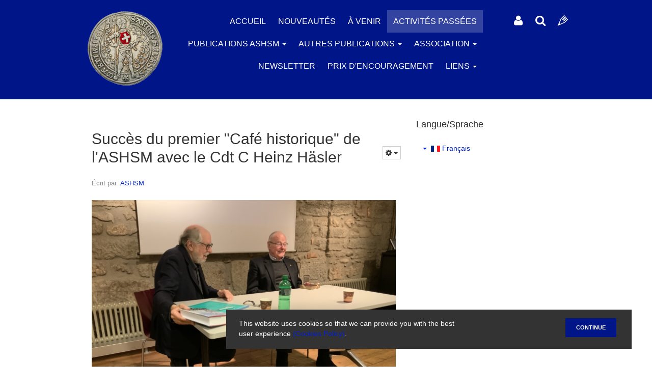

--- FILE ---
content_type: text/html; charset=utf-8
request_url: https://www.ashsm.ch/CMS/fr/activites-passees/item/101-succes-du-premier-cafe-historique-de-l-ashsm-avec-le-cdt-c-heinz-hasler
body_size: 9818
content:


<!DOCTYPE html>
<html prefix="og: http://ogp.me/ns#" lang="fr-fr" dir="ltr"
	  class='com_k2 view-item itemid-454 j31 mm-hover'>

<head>
	<base href="https://www.ashsm.ch/CMS/fr/activites-passees/item/101-succes-du-premier-cafe-historique-de-l-ashsm-avec-le-cdt-c-heinz-hasler" />
	<meta http-equiv="content-type" content="text/html; charset=utf-8" />
	<meta name="keywords" content="ASHSM, SVMM, Militärgeschichte, Histoire militaire, Suisse, Schweiz, Schweizer Armee, Armée suisse" />
	<meta name="robots" content="max-image-preview:large" />
	<meta name="author" content="ASHSM" />
	<meta property="og:url" content="https://www.ashsm.ch/CMS/fr/activites-passees/item/101-succes-du-premier-cafe-historique-de-l-ashsm-avec-le-cdt-c-heinz-hasler" />
	<meta property="og:type" content="article" />
	<meta property="og:title" content="Association suisse d&amp;#39;histoire et de sciences militaires (ASHSM) - Succès du premier &amp;#34;Café historique&amp;#34; de l&amp;#39;ASHSM avec le Cdt C Heinz Häsler" />
	<meta property="og:description" content="Vendredi 6 décembre 2019, le cdt C Heinz Häsler, ancien CEMG, a participé au premier &amp;#34;Café historique&amp;#34; de l&amp;#39;ASHSM, conduit de main de maître par le Professeur Rudolf Jaun, Vice-Président de l&amp;#39;ASHSM. Le thème de la soirée était: «Vom Planungschef zum Generalstabschef - Von der Armee 6..." />
	<meta property="og:image" content="https://www.ashsm.ch/CMS/media/k2/items/cache/c1011ef61ed9937904f4938c63d014ea_M.jpg" />
	<meta name="image" content="https://www.ashsm.ch/CMS/media/k2/items/cache/c1011ef61ed9937904f4938c63d014ea_M.jpg" />
	<meta name="twitter:card" content="summary" />
	<meta name="twitter:title" content="Association suisse d&amp;#39;histoire et de sciences militaires (ASHSM) - Succès du premier &amp;#34;Café historique&amp;#34; de l&amp;#39;ASHSM avec le Cdt C Heinz Häsler" />
	<meta name="twitter:description" content="Vendredi 6 décembre 2019, le cdt C Heinz Häsler, ancien CEMG, a participé au premier &amp;#34;Café historique&amp;#34; de l&amp;#39;ASHSM, conduit de main de maître par le Professeur Rudolf Jaun, Vice-Président d..." />
	<meta name="twitter:image" content="https://www.ashsm.ch/CMS/media/k2/items/cache/c1011ef61ed9937904f4938c63d014ea_M.jpg" />
	<meta name="twitter:image:alt" content="Le professeur R. Jaun (à g.) et le cdt C Häsler" />
	<meta name="description" content="Vendredi 6 décembre 2019, le cdt C Heinz Häsler, ancien CEMG, a participé au premier &amp;#34;Café historique&amp;#34; de l&amp;#39;ASHSM, conduit de main de maît..." />
	<meta name="generator" content="Joomla! - Open Source Content Management" />
	<title>Association suisse d'histoire et de sciences militaires (ASHSM) - Succès du premier &quot;Café historique&quot; de l'ASHSM avec le Cdt C Heinz Häsler</title>
	<link href="/CMS/fr/activites-passees/item/101-succes-du-premier-cafe-historique-de-l-ashsm-avec-le-cdt-c-heinz-hasler" rel="canonical" />
	<link href="/CMS/templates/blueprint/favicon.ico" rel="shortcut icon" type="image/vnd.microsoft.icon" />
	<link href="https://www.ashsm.ch/CMS/fr/component/search/?Itemid=454&amp;id=101:succes-du-premier-cafe-historique-de-l-ashsm-avec-le-cdt-c-heinz-hasler&amp;format=opensearch" rel="search" title="Valider Association suisse d'histoire et de sciences militaires (ASHSM)" type="application/opensearchdescription+xml" />
	<link href="/CMS/templates/blueprint/local/css/themes/default2/bootstrap.css" rel="stylesheet" type="text/css" />
	<link href="https://cdnjs.cloudflare.com/ajax/libs/magnific-popup.js/1.1.0/magnific-popup.min.css" rel="stylesheet" type="text/css" />
	<link href="https://cdnjs.cloudflare.com/ajax/libs/simple-line-icons/2.4.1/css/simple-line-icons.min.css" rel="stylesheet" type="text/css" />
	<link href="/CMS/components/com_k2/css/k2.css?v=2.16" rel="stylesheet" type="text/css" />
	<link href="/CMS/plugins/system/jce/css/content.css?badb4208be409b1335b815dde676300e" rel="stylesheet" type="text/css" />
	<link href="/CMS/media/plg_system_jcemediabox/css/jcemediabox.min.css?7d30aa8b30a57b85d658fcd54426884a" rel="stylesheet" type="text/css" />
	<link href="/CMS/templates/system/css/system.css" rel="stylesheet" type="text/css" />
	<link href="/CMS/templates/blueprint/local/css/themes/default2/template.css" rel="stylesheet" type="text/css" />
	<link href="/CMS/templates/blueprint/local/css/themes/default2/megamenu.css" rel="stylesheet" type="text/css" />
	<link href="/CMS/templates/blueprint/fonts/font-awesome/css/font-awesome.min.css" rel="stylesheet" type="text/css" />
	<link href="http://fonts.googleapis.com/css?family=Hind:400,300,500,600,700" rel="stylesheet" type="text/css" />
	<link href="http://fonts.googleapis.com/css?family=Text+Me+One" rel="stylesheet" type="text/css" />
	<link href="/CMS/templates/blueprint/fonts/mn-icons/css/fontello.css" rel="stylesheet" type="text/css" />
	<link href="/CMS/templates/blueprint/js/animate/animate.css" rel="stylesheet" type="text/css" />
	<link href="/CMS/templates/blueprint/local/css/themes/default2/extras/k2.css" rel="stylesheet" type="text/css" />
	<link href="/CMS/templates/blueprint/local/css/themes/default2/extras/minitek-typo.css" rel="stylesheet" type="text/css" />
	<link href="/CMS/templates/blueprint/local/css/themes/default2/extras/minitek.css" rel="stylesheet" type="text/css" />
	<link href="/CMS/templates/blueprint/local/css/themes/default2/extras/typography.css" rel="stylesheet" type="text/css" />
	<link href="/CMS/media/mod_languages/css/template.css?0a39f5f1136d138e1ae22989382abca8" rel="stylesheet" type="text/css" />
	<style type="text/css">

                        /* K2 - Magnific Popup Overrides */
                        .mfp-iframe-holder {padding:10px;}
                        .mfp-iframe-holder .mfp-content {max-width:100%;width:100%;height:100%;}
                        .mfp-iframe-scaler iframe {background:#fff;padding:10px;box-sizing:border-box;box-shadow:none;}
                    
	</style>
	<script src="/CMS/media/jui/js/jquery.min.js?0a39f5f1136d138e1ae22989382abca8" type="text/javascript"></script>
	<script src="/CMS/media/jui/js/jquery-noconflict.js?0a39f5f1136d138e1ae22989382abca8" type="text/javascript"></script>
	<script src="/CMS/media/jui/js/jquery-migrate.min.js?0a39f5f1136d138e1ae22989382abca8" type="text/javascript"></script>
	<script src="https://cdnjs.cloudflare.com/ajax/libs/magnific-popup.js/1.1.0/jquery.magnific-popup.min.js" type="text/javascript"></script>
	<script src="/CMS/media/k2/assets/js/k2.frontend.js?v=2.16&sitepath=/CMS/" type="text/javascript"></script>
	<script src="/CMS/media/plg_system_jcemediabox/js/jcemediabox.min.js?7d30aa8b30a57b85d658fcd54426884a" type="text/javascript"></script>
	<script src="/CMS/plugins/system/t3/base-bs3/bootstrap/js/bootstrap.js" type="text/javascript"></script>
	<script src="/CMS/plugins/system/t3/base-bs3/js/jquery.tap.min.js" type="text/javascript"></script>
	<script src="/CMS/plugins/system/t3/base-bs3/js/script.js" type="text/javascript"></script>
	<script src="/CMS/plugins/system/t3/base-bs3/js/menu.js" type="text/javascript"></script>
	<script src="/CMS/templates/blueprint/js/script.js" type="text/javascript"></script>
	<script src="/CMS/templates/blueprint/js/animate/viewportchecker.js" type="text/javascript"></script>
	<script src="/CMS/templates/blueprint/js/animate/mn-animate.js" type="text/javascript"></script>
	<script src="/CMS/templates/blueprint/js/counter.js" type="text/javascript"></script>
	<script src="/CMS/plugins/system/t3/base-bs3/js/nav-collapse.js" type="text/javascript"></script>
	<script type="application/ld+json">

                {
                    "@context": "https://schema.org",
                    "@type": "Article",
                    "mainEntityOfPage": {
                        "@type": "WebPage",
                        "@id": "https://www.ashsm.ch/CMS/fr/activites-passees/item/101-succes-du-premier-cafe-historique-de-l-ashsm-avec-le-cdt-c-heinz-hasler"
                    },
                    "url": "https://www.ashsm.ch/CMS/fr/activites-passees/item/101-succes-du-premier-cafe-historique-de-l-ashsm-avec-le-cdt-c-heinz-hasler",
                    "headline": "Association suisse d&#039;histoire et de sciences militaires (ASHSM) - Succès du premier &quot;Café historique&quot; de l&#039;ASHSM avec le Cdt C Heinz Häsler",
                    "image": [
                        "https://www.ashsm.ch/CMS/media/k2/items/cache/c1011ef61ed9937904f4938c63d014ea_XL.jpg",
                        "https://www.ashsm.ch/CMS/media/k2/items/cache/c1011ef61ed9937904f4938c63d014ea_L.jpg",
                        "https://www.ashsm.ch/CMS/media/k2/items/cache/c1011ef61ed9937904f4938c63d014ea_M.jpg",
                        "https://www.ashsm.ch/CMS/media/k2/items/cache/c1011ef61ed9937904f4938c63d014ea_S.jpg",
                        "https://www.ashsm.ch/CMS/media/k2/items/cache/c1011ef61ed9937904f4938c63d014ea_XS.jpg",
                        "https://www.ashsm.ch/CMS/media/k2/items/cache/c1011ef61ed9937904f4938c63d014ea_Generic.jpg"
                    ],
                    "datePublished": "2019-12-07T12:17:08+01:00",
                    "dateModified": "2020-01-09T14:43:09+01:00",
                    "author": {
                        "@type": "Person",
                        "name": "ASHSM",
                        "url": "https://www.ashsm.ch/CMS/fr/activites-passees/itemlist/user/785-ashsm"
                    },
                    "publisher": {
                        "@type": "Organization",
                        "name": "Association suisse d'histoire et de sciences militaires (ASHSM)",
                        "url": "https://www.ashsm.ch/CMS/",
                        "logo": {
                            "@type": "ImageObject",
                            "name": "Association suisse d'histoire et de sciences militaires (ASHSM)",
                            "width": "",
                            "height": "",
                            "url": "https://www.ashsm.ch/CMS/"
                        }
                    },
                    "articleSection": "https://www.ashsm.ch/CMS/fr/activites-passees/itemlist/category/30-activites-passees",
                    "keywords": "ASHSM, SVMM, Militärgeschichte, Histoire militaire, Suisse, Schweiz, Schweizer Armee, Armée suisse",
                    "description": "Vendredi 6 décembre 2019, le cdt C Heinz Häsler, ancien CEMG, a participé au premier &quot;Café historique&quot; de l&#039;ASHSM, conduit de main de maître par le Professeur Rudolf Jaun, Vice-Président de l&#039;ASHSM. Le thème de la soirée était: «Vom Planungschef zum Generalstabschef - Von der Armee 61 zur Armee 95».",
                    "articleBody": "Vendredi 6 décembre 2019, le cdt C Heinz Häsler, ancien CEMG, a participé au premier &quot;Café historique&quot; de l&#039;ASHSM, conduit de main de maître par le Professeur Rudolf Jaun, Vice-Président de l&#039;ASHSM. Le thème de la soirée était: «Vom Planungschef zum Generalstabschef - Von der Armee 61 zur Armee 95». Cette manifestation s&#039;est tenue dans la salle historique du Käfigturm de Berne, devant une dizaine d&#039;auditrices et d&#039;auditeurs attentifs. Le commandant de corps Häsler a relaté sa carrière, expliqué les problèmes de la planification matérielle de l&#039;armée 61, mis en évidence le changement et les paramètres pérennes de l&#039;armée suisse. Ses descriptions vivantes, sans fard, de la transition de l&#039;Armée 61 à l&#039;Armée 95, de la révélation de la P-26, ainsi que de sa période de sous-chef d’état-major planification ont enchanté les participantes et les participants. &quot;Im Dienst darf man die Menschenwürde nicht vernachlässigen&quot; KKdt H. Häsler. Au final, le commandant de corps Häsler, soulignant que sa plus belle fonction fut celle de commandant de compagnie, a rappelé la nécessité d’une conduite humaine. Une assistance attentive a suivi avec intérêt le premier &quot;café historique&quot; de l&#039;ASHSM La soirée fera l&#039;objet d&#039;une article dans notre Newsletter. Le deuxième &quot;café historique&quot; de l&#039;ASHSM a eu lieu le mardi 11 décembre au Musée de Morges."
                }
                
	</script>
	<script type="text/javascript">
jQuery(document).ready(function(){WfMediabox.init({"base":"\/CMS\/","theme":"standard","width":"","height":"","lightbox":0,"shadowbox":0,"icons":1,"overlay":1,"overlay_opacity":0,"overlay_color":"","transition_speed":500,"close":2,"labels":{"close":"Close","next":"Next","previous":"Previous","cancel":"Cancel","numbers":"{{numbers}}","numbers_count":"{{current}} of {{total}}","download":"Download"},"swipe":true,"expand_on_click":true});});jQuery(function($){ initTooltips(); $("body").on("subform-row-add", initTooltips); function initTooltips (event, container) { container = container || document;$(container).find(".hasTooltip").tooltip({"html": true,"container": "body"});} });
	</script>

	
<!-- META FOR IOS & HANDHELD -->
	<meta name="viewport" content="width=device-width, initial-scale=1.0, maximum-scale=1.0, user-scalable=no"/>
	<style type="text/stylesheet">
		@-webkit-viewport   { width: device-width; }
		@-moz-viewport      { width: device-width; }
		@-ms-viewport       { width: device-width; }
		@-o-viewport        { width: device-width; }
		@viewport           { width: device-width; }
	</style>
	<script type="text/javascript">
		//<![CDATA[
		if (navigator.userAgent.match(/IEMobile\/10\.0/)) {
			var msViewportStyle = document.createElement("style");
			msViewportStyle.appendChild(
				document.createTextNode("@-ms-viewport{width:auto!important}")
			);
			document.getElementsByTagName("head")[0].appendChild(msViewportStyle);
		}
		//]]>
	</script>
<meta name="HandheldFriendly" content="true"/>
<meta name="apple-mobile-web-app-capable" content="YES"/>
<!-- //META FOR IOS & HANDHELD -->




<!-- Le HTML5 shim and media query for IE8 support -->
<!--[if lt IE 9]>
<script src="//html5shim.googlecode.com/svn/trunk/html5.js"></script>
<script type="text/javascript" src="/CMS/plugins/system/t3/base-bs3/js/respond.min.js"></script>
<![endif]-->

<!-- You can add Google Analytics here or use T3 Injection feature -->

</head>

<body>

<div class="t3-wrapper"> <!-- Need this wrapper for off-canvas menu. Remove if you don't use of-canvas -->
	
	
    <section class="mn-modals" style="background:url('') no-repeat center center fixed;">
	<div class="mn-modals-inner">
        <div class="container mn-flexbox2">
			            <div class="mn-modals-login login-popup">
                <button type="button" class="mn-close" aria-hidden="true">&times;</button>
                <div class="t3-module module " id="Mod98"><div class="module-inner"><div class="module-ct">
<div id="k2ModuleBox98" class="k2LoginBlock">
    <form action="/CMS/fr/activites-passees" method="post" name="login" id="form-login">
        
        <fieldset class="input">
            <p id="form-login-username">
                <label for="modlgn_username">Pseudo</label>
                <input id="modlgn_username" type="text" name="username" class="inputbox" size="18" />
            </p>
            <p id="form-login-password">
                <label for="modlgn_passwd">Mot de passe</label>
                <input id="modlgn_passwd" type="password" name="password" class="inputbox" size="18" />
            </p>
                        <p id="form-login-remember">
                <label for="modlgn_remember">Se rappeler de moi</label>
                <input id="modlgn_remember" type="checkbox" name="remember" class="inputbox" value="yes" />
            </p>
                        <input type="submit" name="Submit" class="button" value="Connexion" />
        </fieldset>

        <ul>
            <li><a href="/CMS/fr/component/users/?view=reset">Mot de passe oublié ?</a></li>
            <li><a href="/CMS/fr/component/users/?view=remind">Pseudo oublié ?</a></li>
                    </ul>

        
        <input type="hidden" name="option" value="com_users" />
        <input type="hidden" name="task" value="user.login" />
        <input type="hidden" name="return" value="L0NNUy9mci9hY3Rpdml0ZXMtcGFzc2Vlcy9pdGVtLzEwMS1zdWNjZXMtZHUtcHJlbWllci1jYWZlLWhpc3RvcmlxdWUtZGUtbC1hc2hzbS1hdmVjLWxlLWNkdC1jLWhlaW56LWhhc2xlcg==" />
        <input type="hidden" name="743e59b5e4aa8c3da0a252915baab301" value="1" />    </form>
</div>
</div></div></div>
            </div>
                        
			            <div class="mn-modals-search search-popup">
                <button type="button" class="mn-close" aria-hidden="true">&times;</button>
                <div class="t3-module module " id="Mod93"><div class="module-inner"><h3  class="module-title "><span>Rechercher</span></h3><div class="module-ct"><div class="search">
	<form action="/CMS/fr/activites-passees" method="post" class="form-inline form-search">
		<label for="mod-search-searchword" class="element-invisible">Rechercher</label> <input name="searchword" id="mod-search-searchword" maxlength="200"  class="form-control" type="text" size="20" placeholder="Recherche..." />		<input type="hidden" name="task" value="search" />
		<input type="hidden" name="option" value="com_search" />
		<input type="hidden" name="Itemid" value="454" />
	</form>
</div>
</div></div></div>
            </div>
            
			            <div class="mn-modals-top">
                <button type="button" class="mn-close" aria-hidden="true">&times;</button>
                <div class="t3-module module " id="Mod109"><div class="module-inner"><h3  class="module-title "><span>Login</span></h3><div class="module-ct">
<div id="k2ModuleBox109" class="k2LoginBlock">
    <form action="https://www.ashsm.ch/CMS/fr/activites-passees" method="post" name="login" id="form-login">
        
        <fieldset class="input">
            <p id="form-login-username">
                <label for="modlgn_username">Pseudo</label>
                <input id="modlgn_username" type="text" name="username" class="inputbox" size="18" />
            </p>
            <p id="form-login-password">
                <label for="modlgn_passwd">Mot de passe</label>
                <input id="modlgn_passwd" type="password" name="password" class="inputbox" size="18" />
            </p>
                        <p id="form-login-remember">
                <label for="modlgn_remember">Se rappeler de moi</label>
                <input id="modlgn_remember" type="checkbox" name="remember" class="inputbox" value="yes" />
            </p>
                        <input type="submit" name="Submit" class="button" value="Connexion" />
        </fieldset>

        <ul>
            <li><a href="/CMS/fr/component/users/?view=reset">Mot de passe oublié ?</a></li>
            <li><a href="/CMS/fr/component/users/?view=remind">Pseudo oublié ?</a></li>
                    </ul>

        
        <input type="hidden" name="option" value="com_users" />
        <input type="hidden" name="task" value="user.login" />
        <input type="hidden" name="return" value="L0NNUy9mci9hY3Rpdml0ZXMtcGFzc2Vlcy9pdGVtLzEwMS1zdWNjZXMtZHUtcHJlbWllci1jYWZlLWhpc3RvcmlxdWUtZGUtbC1hc2hzbS1hdmVjLWxlLWNkdC1jLWhlaW56LWhhc2xlcg==" />
        <input type="hidden" name="743e59b5e4aa8c3da0a252915baab301" value="1" />    </form>
</div>
</div></div></div>
            </div>
                    </div> 
    </div>   
</section>

    
    
<!-- MAIN NAVIGATION -->
<nav id="t3-mainnav" class="wrap navbar navbar-default t3-mainnav">


					<div class="t3-navbar-collapse navbar-collapse collapse">
                <div  class="t3-megamenu"  data-responsive="true">
<ul itemscope itemtype="http://www.schema.org/SiteNavigationElement" class="nav navbar-nav level0">
<li itemprop='name'  data-id="208" data-level="1">
<a itemprop='url' class=""  href="/CMS/fr/accueil"   data-target="#">ACCUEIL </a>

</li>
<li itemprop='name'  data-id="121" data-level="1">
<a itemprop='url' class=""  href="/CMS/fr/"   data-target="#">Nouveautés </a>

</li>
<li itemprop='name'  data-id="409" data-level="1">
<a itemprop='url' class=""  href="/CMS/fr/journees2"   data-target="#">À venir </a>

</li>
<li itemprop='name' class="current active" data-id="454" data-level="1">
<a itemprop='url' class=""  href="/CMS/fr/activites-passees"   data-target="#">Activités passées </a>

</li>
<li itemprop='name' class="dropdown mega" data-id="142" data-level="1">
<a itemprop='url' class=" dropdown-toggle"  href="/CMS/fr/publications-ashsm"   data-target="#" data-toggle="dropdown">Publications ASHSM <em class="caret"></em></a>

<div class="nav-child dropdown-menu mega-dropdown-menu"  ><div class="mega-dropdown-inner">
<div class="row">
<div class="col-xs-12 mega-col-nav" data-width="12"><div class="mega-inner">
<ul itemscope itemtype="http://www.schema.org/SiteNavigationElement" class="mega-nav level1">
<li itemprop='name'  data-id="871" data-level="2">
<a itemprop='url' class=""  href="/CMS/fr/publications-ashsm/serie-ares"   data-target="#">Série ARES </a>

</li>
<li itemprop='name'  data-id="647" data-level="2">
<a itemprop='url' class=""  href="/CMS/fr/publications-ashsm/anciennes-publications-ashsm"   data-target="#">Anciennes publications ASHSM </a>

</li>
</ul>
</div></div>
</div>
</div></div>
</li>
<li itemprop='name' class="dropdown mega" data-id="127" data-level="1">
<a itemprop='url' class=" dropdown-toggle"  href="/CMS/fr/publications-publikationen"   data-target="#" data-toggle="dropdown">Autres Publications <em class="caret"></em></a>

<div class="nav-child dropdown-menu mega-dropdown-menu"  ><div class="mega-dropdown-inner">
<div class="row">
<div class="col-xs-12 mega-col-nav" data-width="12"><div class="mega-inner">
<ul itemscope itemtype="http://www.schema.org/SiteNavigationElement" class="mega-nav level1">
<li itemprop='name'  data-id="143" data-level="2">
<a itemprop='url' class=""  href="/CMS/fr/publications-publikationen/publications-ashsm-2"   data-target="#">Publications de nos membres </a>

</li>
<li itemprop='name'  data-id="618" data-level="2">
<a itemprop='url' class=""  href="/CMS/fr/publications-publikationen/publications-de-nos-amis"   data-target="#">Publications de nos amis </a>

</li>
</ul>
</div></div>
</div>
</div></div>
</li>
<li itemprop='name' class="dropdown mega" data-id="157" data-level="1">
<a itemprop='url' class=" dropdown-toggle"  href="/CMS/fr/association"   data-target="#" data-toggle="dropdown">Association <em class="caret"></em></a>

<div class="nav-child dropdown-menu mega-dropdown-menu"  ><div class="mega-dropdown-inner">
<div class="row">
<div class="col-xs-12 mega-col-nav" data-width="12"><div class="mega-inner">
<ul itemscope itemtype="http://www.schema.org/SiteNavigationElement" class="mega-nav level1">
<li itemprop='name'  data-id="124" data-level="2">
<a itemprop='url' class=""  href="/CMS/fr/association/comite-vorstand"   data-target="#">Comité </a>

</li>
<li itemprop='name'  data-id="128" data-level="2">
<a itemprop='url' class=""  href="/CMS/fr/association/adhesion-beitritt"   data-target="#">Adhésion </a>

</li>
<li itemprop='name'  data-id="122" data-level="2">
<a itemprop='url' class=""  href="/CMS/fr/association/contact-kontakt"   data-target="#">Contact </a>

</li>
<li itemprop='name'  data-id="717" data-level="2">
<a itemprop='url' class=""  href="/CMS/fr/association/statuts"   data-target="#">Statuts </a>

</li>
</ul>
</div></div>
</div>
</div></div>
</li>
<li itemprop='name'  data-id="125" data-level="1">
<a itemprop='url' class=""  href="/CMS/fr/informations-informationen"   data-target="#">Newsletter </a>

</li>
<li itemprop='name'  data-id="141" data-level="1">
<a itemprop='url' class=""  href="/CMS/fr/prix-d-encouragement"   data-target="#">Prix d'encouragement </a>

</li>
<li itemprop='name' class="dropdown mega" data-id="158" data-level="1">
<a itemprop='url' class=" dropdown-toggle"  href="/CMS/fr/liens-globaux"   data-target="#" data-toggle="dropdown">LIENS <em class="caret"></em></a>

<div class="nav-child dropdown-menu mega-dropdown-menu"  ><div class="mega-dropdown-inner">
<div class="row">
<div class="col-xs-12 mega-col-nav" data-width="12"><div class="mega-inner">
<ul itemscope itemtype="http://www.schema.org/SiteNavigationElement" class="mega-nav level1">
<li itemprop='name'  data-id="140" data-level="2">
<a itemprop='url' class=""  href="/CMS/fr/liens-globaux/liens-externes"   data-target="#">Liens externes </a>

</li>
</ul>
</div></div>
</div>
</div></div>
</li>
</ul>
</div>

            </div>
		

</nav>
<!-- //MAIN NAVIGATION -->

    
	
<!-- HEADER -->
<header id="t3-header" class="t3-header ">
    <div class="container">
        <div class="row">
            <!-- LOGO -->
            <div class="col-xs-12 col-sm-3 col-md-2 col-lg-3 logo">
                <div class="logo-image logo-control">
                    <a href="/CMS" title="ASHSM - SVMM">
                                                    <img class="logo-img" src="/CMS/images/ASHSM-Monnaie-02a.png" alt="ASHSM - SVMM" />
                                                                            <img class="logo-img-sm" src="/CMS/images/ASHSM-Monnaie-02a.png" alt="ASHSM - SVMM" />
                                                <span>ASHSM - SVMM</span>
                    </a>
                    <small class="site-slogan">ASHSM - SVMM</small>
                </div>
            </div>
            <!-- //LOGO -->
            
            <!-- Mainnav -->
            <nav id="t3-mainnav" class="navbar navbar-default t3-mainnav col-xs-12 col-sm-1 col-md-8 col-lg-7">
                <div class="t3-navbar navbar-collapse collapse">
                    <div  class="t3-megamenu"  data-responsive="true">
<ul itemscope itemtype="http://www.schema.org/SiteNavigationElement" class="nav navbar-nav level0">
<li itemprop='name'  data-id="208" data-level="1">
<a itemprop='url' class=""  href="/CMS/fr/accueil"   data-target="#">ACCUEIL </a>

</li>
<li itemprop='name'  data-id="121" data-level="1">
<a itemprop='url' class=""  href="/CMS/fr/"   data-target="#">Nouveautés </a>

</li>
<li itemprop='name'  data-id="409" data-level="1">
<a itemprop='url' class=""  href="/CMS/fr/journees2"   data-target="#">À venir </a>

</li>
<li itemprop='name' class="current active" data-id="454" data-level="1">
<a itemprop='url' class=""  href="/CMS/fr/activites-passees"   data-target="#">Activités passées </a>

</li>
<li itemprop='name' class="dropdown mega" data-id="142" data-level="1">
<a itemprop='url' class=" dropdown-toggle"  href="/CMS/fr/publications-ashsm"   data-target="#" data-toggle="dropdown">Publications ASHSM <em class="caret"></em></a>

<div class="nav-child dropdown-menu mega-dropdown-menu"  ><div class="mega-dropdown-inner">
<div class="row">
<div class="col-xs-12 mega-col-nav" data-width="12"><div class="mega-inner">
<ul itemscope itemtype="http://www.schema.org/SiteNavigationElement" class="mega-nav level1">
<li itemprop='name'  data-id="871" data-level="2">
<a itemprop='url' class=""  href="/CMS/fr/publications-ashsm/serie-ares"   data-target="#">Série ARES </a>

</li>
<li itemprop='name'  data-id="647" data-level="2">
<a itemprop='url' class=""  href="/CMS/fr/publications-ashsm/anciennes-publications-ashsm"   data-target="#">Anciennes publications ASHSM </a>

</li>
</ul>
</div></div>
</div>
</div></div>
</li>
<li itemprop='name' class="dropdown mega" data-id="127" data-level="1">
<a itemprop='url' class=" dropdown-toggle"  href="/CMS/fr/publications-publikationen"   data-target="#" data-toggle="dropdown">Autres Publications <em class="caret"></em></a>

<div class="nav-child dropdown-menu mega-dropdown-menu"  ><div class="mega-dropdown-inner">
<div class="row">
<div class="col-xs-12 mega-col-nav" data-width="12"><div class="mega-inner">
<ul itemscope itemtype="http://www.schema.org/SiteNavigationElement" class="mega-nav level1">
<li itemprop='name'  data-id="143" data-level="2">
<a itemprop='url' class=""  href="/CMS/fr/publications-publikationen/publications-ashsm-2"   data-target="#">Publications de nos membres </a>

</li>
<li itemprop='name'  data-id="618" data-level="2">
<a itemprop='url' class=""  href="/CMS/fr/publications-publikationen/publications-de-nos-amis"   data-target="#">Publications de nos amis </a>

</li>
</ul>
</div></div>
</div>
</div></div>
</li>
<li itemprop='name' class="dropdown mega" data-id="157" data-level="1">
<a itemprop='url' class=" dropdown-toggle"  href="/CMS/fr/association"   data-target="#" data-toggle="dropdown">Association <em class="caret"></em></a>

<div class="nav-child dropdown-menu mega-dropdown-menu"  ><div class="mega-dropdown-inner">
<div class="row">
<div class="col-xs-12 mega-col-nav" data-width="12"><div class="mega-inner">
<ul itemscope itemtype="http://www.schema.org/SiteNavigationElement" class="mega-nav level1">
<li itemprop='name'  data-id="124" data-level="2">
<a itemprop='url' class=""  href="/CMS/fr/association/comite-vorstand"   data-target="#">Comité </a>

</li>
<li itemprop='name'  data-id="128" data-level="2">
<a itemprop='url' class=""  href="/CMS/fr/association/adhesion-beitritt"   data-target="#">Adhésion </a>

</li>
<li itemprop='name'  data-id="122" data-level="2">
<a itemprop='url' class=""  href="/CMS/fr/association/contact-kontakt"   data-target="#">Contact </a>

</li>
<li itemprop='name'  data-id="717" data-level="2">
<a itemprop='url' class=""  href="/CMS/fr/association/statuts"   data-target="#">Statuts </a>

</li>
</ul>
</div></div>
</div>
</div></div>
</li>
<li itemprop='name'  data-id="125" data-level="1">
<a itemprop='url' class=""  href="/CMS/fr/informations-informationen"   data-target="#">Newsletter </a>

</li>
<li itemprop='name'  data-id="141" data-level="1">
<a itemprop='url' class=""  href="/CMS/fr/prix-d-encouragement"   data-target="#">Prix d'encouragement </a>

</li>
<li itemprop='name' class="dropdown mega" data-id="158" data-level="1">
<a itemprop='url' class=" dropdown-toggle"  href="/CMS/fr/liens-globaux"   data-target="#" data-toggle="dropdown">LIENS <em class="caret"></em></a>

<div class="nav-child dropdown-menu mega-dropdown-menu"  ><div class="mega-dropdown-inner">
<div class="row">
<div class="col-xs-12 mega-col-nav" data-width="12"><div class="mega-inner">
<ul itemscope itemtype="http://www.schema.org/SiteNavigationElement" class="mega-nav level1">
<li itemprop='name'  data-id="140" data-level="2">
<a itemprop='url' class=""  href="/CMS/fr/liens-globaux/liens-externes"   data-target="#">Liens externes </a>

</li>
</ul>
</div></div>
</div>
</div></div>
</li>
</ul>
</div>

                </div>
            </nav>
            <!-- //Mainnav -->
            
            <!-- Top Login Icon -->
                                            <div class="col-mn-login">
                                        <a class="mn-login"><i class="fa fa-user"></i></a>
                                    </div>
                                        <!-- //Top Login Icon -->
             
            <!-- Top Search Icon -->
                                            <!-- Top-Right Login -->
                <div class="col-mn-search">
                    <a class="mn-search"><i class="fa fa-search"></i></a>
                </div>
                 
                        <!-- //Top Search Icon --> 
                                            <!-- Top-Right Login -->
                <div class="col-top-popup">
                    <a class="top-popup"><i class="fa mn-ficons-pencil"></i></a>
                </div>
                 
                        
            <!-- Brand and toggle get grouped for better mobile display -->
            
			                                <button type="button" class="navbar-toggle" data-toggle="collapse" data-target=".t3-navbar-collapse">
                    <i class="fa fa-bars"></i>
                </button>
            
                            
        </div>
    </div>    
</header>
<!-- //HEADER -->





    
    
    
    

	
    
    
    

	
    
	
    
 
	
	
<div id="t3-mainbody" class="container t3-mainbody">
	<div class="row">

		<!-- MAIN CONTENT -->
		<div id="t3-content" class="t3-content col-xs-12 col-sm-7 col-md-8">
            						<div id="system-message-container">
	</div>

						
<!-- Start K2 Item Layout --> 

<!-- k2Container -->
<div id="k2Container" class="itemView"> 
	
	<!-- Plugins: BeforeDisplay --> 
	 
	
	<!-- K2 Plugins: K2BeforeDisplay --> 
	 
	
	<!-- itemBody -->
	<div class="itemBody">  
		
		<!-- K2 Plugins: K2BeforeDisplayContent --> 
				<div class="itemHeader">
						<!-- Item title -->
			<h2 class="itemTitle">
								Succès du premier &quot;Café historique&quot; de l&#039;ASHSM avec le Cdt C Heinz Häsler							</h2>
									<div class="itemToolbar">
				<div class="btn-group pull-right top-tools"> <a class="btn btn-default dropdown-toggle" data-toggle="dropdown" href="#"> <i class="fa fa-cog"></i> <span class="caret"></span> </a>
					<ul class="dropdown-menu">
																																									</ul>
				</div>
			</div>
					</div>
		
		<!-- Plugins: AfterDisplayTitle --> 
		 
		
		<!-- K2 Plugins: K2AfterDisplayTitle --> 
				<div class="k2-left-tools">
			<ul>
								<li> <span class="itemAuthor"> Écrit par&nbsp;
										<a rel="author" href="/CMS/fr/activites-passees/itemlist/user/785-ashsm">ASHSM</a>
										</span> </li>
																							</ul>
		</div>
				<!-- Item Image -->
		<div class="itemImageBlock"> <span class="itemImage"> <a class="modal" rel="{handler: 'image'}" href="/CMS/media/k2/items/cache/c1011ef61ed9937904f4938c63d014ea_XL.jpg" title="Cliquez pour prévisualiser l'image"> <img src="/CMS/media/k2/items/cache/c1011ef61ed9937904f4938c63d014ea_L.jpg" alt="Le professeur R. Jaun (à g.) et le cdt C Häsler" style="width:600px; height:auto;" /> <span class="mn-image-hover"></span> </a> </span>
						<!-- Image caption --> 
			<span class="itemImageCaption">Le professeur R. Jaun (à g.) et le cdt C Häsler</span>
									<!-- Image credits --> 
			<span class="itemImageCredits">ASHSM</span>
									<div class="clr"></div>
		</div>
				<div class="mn-itemText">
									<!-- Item introtext -->
			<div class="itemIntroText"> <div class="itemIntroText">
<p class="lead"><strong>Vendredi 6 décembre 2019, le cdt C Heinz Häsler</strong>, ancien CEMG, a participé au premier "Café historique" de l'ASHSM, conduit de main de maître par le <strong>Professeur Rudolf Jaun</strong>, Vice-Président de l'ASHSM. Le thème de la soirée était: <strong>«Vom Planungschef zum Generalstabschef - Von der Armee 61 zur Armee 95».</strong></p>
</div>
 </div>
									<!-- Item fulltext -->
			<div class="itemFullText"> 
<p>Cette manifestation s'est tenue dans la salle historique du Käfigturm de Berne, devant une dizaine d'auditrices et d'auditeurs attentifs. Le commandant de corps Häsler a relaté sa carrière, expliqué les problèmes de la planification matérielle de l'armée 61, mis en évidence le changement et les paramètres pérennes de l'armée suisse. Ses descriptions vivantes, &nbsp;sans fard, de la transition de l'Armée 61 à l'Armée 95, de la révélation de la P-26, ainsi que de sa période de sous-chef d’état-major planification ont enchanté les participantes et les participants.</p>
<blockquote>
<p>"Im Dienst darf man die Menschenwürde nicht vernachlässigen"</p>
<p><span style="font-size: 12pt;">KKdt H. Häsler.</span></p>
</blockquote>
<p>Au final, le commandant de corps Häsler, soulignant que sa plus belle fonction fut celle de commandant de compagnie, a rappelé la nécessité d’une conduite humaine.</p>
<table>
<tbody>
<tr>
<td>
<p><img style="float: left;" src="/CMS/images/2019-Café_historique_Häsler/2019-12-06-Jaun-Häsler-02.jpg" alt="2019 12 06 Jaun Häsler 02" width="800" height="600" /></p>
</td>
</tr>
<tr class="item-title">
<td>
<figure>
<p class="img_caption" style="text-align: justify;"><em>Une assistance attentive a suivi avec intérêt le premier "café historique" de l'ASHSM</em></p>
</figure>
</td>
</tr>
</tbody>
</table>
<p>&nbsp;</p>
<p>La soirée fera l'objet d'une article dans notre Newsletter.</p>
<p>Le deuxième&nbsp;<a title="Lien / Link" href="/CMS/fr/activites-passees/item/103-deuxieme-cafe-historique-de-l-ashsm-a-morges-un-grand-succes" target="_self">"café historique" de l'ASHSM</a>&nbsp;a eu lieu le mardi 11 décembre au Musée de Morges.</p> </div>
											</div>
				
		<!-- itemBody --> 
	</div>
			
	<!-- Plugins: AfterDisplayContent --> 
	 
	
	<!-- K2 Plugins: K2AfterDisplayContent --> 
			<div class="itemLinks">
				<div class="clr"></div>
	</div>
			<!-- Author Block -->
	<div class="itemAuthorBlock">
				<img class="itemAuthorAvatar" src="/CMS/media/k2/users/6.png?t=20210325_1953" alt="ASHSM" />
				<div class="itemAuthorDetails">
			<h3 class="itemAuthorName"> <a rel="author" href="/CMS/fr/activites-passees/itemlist/user/785-ashsm">ASHSM</a> </h3>
												<div class="clr"></div>
			
			<!-- K2 Plugins: K2UserDisplay --> 
			 </div>
		<div class="clr"></div>
	</div>
				<!-- Latest items from author -->
	<div class="itemAuthorLatest">
		<h3>Dernier de ASHSM</h3>
		<ul>
						<li class="even"> <a href="/CMS/fr/activites-passees/item/306-stig-foerster-war-and-society-500-jahre-deutsche-militargeschichte">Stig Förster: War and Society - 500 Jahre deutsche Militärgeschichte</a> </li>
						<li class="odd"> <a href="/CMS/fr/activites-passees/item/305-recension-mauro-mantovani-die-schweizer-armee-im-zeitalter-der-illusionen-1990-2023-schrittweiser-niedergang-der-verteidigungsfahigkeit-r-jaun">RECENSION - Mauro Mantovani: Die Schweizer Armee im Zeitalter der Illusionen 1990–2023. Schrittweiser Niedergang der Verteidigungsfähigkeit (R. Jaun)</a> </li>
						<li class="even"> <a href="/CMS/fr/publications-publikationen/publications-ashsm-2/item/300-publication-mario-podzorski-gachter-und-das-nennt-sich-grenzbesetzung">PUBLICATION - Mario Podzorski-Gächter – « Und das nennt sich Grenzbesetzung!»</a> </li>
						<li class="odd"> <a href="/CMS/fr/publications-publikationen/publications-ashsm-2/item/298-publication-philipp-krauer-swiss-mercenaries-in-the-dutch-east-indies">PUBLICATION - Philipp Krauer – Swiss Mercenaries in the Dutch East Indies</a> </li>
						<li class="even"> <a href="/CMS/fr/prix-d-encouragement/item/296-compte-rendu-attribution-du-prix-d-encouragement-2025">COMPTE-RENDU - Attribution du « Prix d’encouragement » 2025</a> </li>
					</ul>
		<div class="clr"></div>
	</div>
		<div class="clr"></div>
				
	<!-- Plugins: AfterDisplay --> 
	 
	
	<!-- K2 Plugins: K2AfterDisplay --> 
				
	<!-- k2Container --> 
</div>

<!-- JoomlaWorks "K2" (v2.16) | Learn more about K2 at https://getk2.org -->


            		</div>
		<!-- //MAIN CONTENT -->

		<!-- SIDEBAR RIGHT -->
		<div class="t3-sidebar t3-sidebar-right col-xs-12 col-sm-5  col-md-4 ">
			<div class="t3-module module " id="Mod101"><div class="module-inner"><h3 class="module-title "><span>Langue/Sprache</span></h3><div class="module-ct"><div class="mod-languages">

	<div class="btn-group">
									<a href="#" data-toggle="dropdown" class="btn dropdown-toggle">
					<span class="caret"></span>
											&nbsp;<img src="/CMS/media/mod_languages/images/fr.gif" alt="" />										Français				</a>
												<ul class="lang-block dropdown-menu" dir="ltr">
													<li class="lang-active">
				<a href="https://www.ashsm.ch/CMS/fr/activites-passees/item/101-succes-du-premier-cafe-historique-de-l-ashsm-avec-le-cdt-c-heinz-hasler">
											<img src="/CMS/media/mod_languages/images/fr.gif" alt="" />									Français				</a>
				</li>
												<li>
				<a href="/CMS/de-ch/bisherige-aktivitaten">
											<img src="/CMS/media/mod_languages/images/de_ch.gif" alt="" />									Deutsch (Schweiz)				</a>
				</li>
							</ul>
	</div>

</div>
</div></div></div>
		</div>
		<!-- //SIDEBAR RIGHT -->

	</div>
</div> 


    
    

	
    

	
    
	<!-- NAV HELPER -->
	<nav class="wrap t3-navhelper ">
		<div class="container">
			
<ol class="breadcrumb ">
	<li class="active">Vous êtes ici : &#160;</li><li><a href="/CMS/fr/" class="pathway">Accueil</a><span class="divider"><img src="/CMS/templates/blueprint/images/system/arrow.png" alt="" /></span></li><li><a href="/CMS/fr/activites-passees" class="pathway">Activités passées</a><span class="divider"><img src="/CMS/templates/blueprint/images/system/arrow.png" alt="" /></span></li><li><a href="/CMS/fr/activites-passees/itemlist/category/30-activites-passees" class="pathway">Activités passées</a><span class="divider"><img src="/CMS/templates/blueprint/images/system/arrow.png" alt="" /></span></li><li><span>Succès du premier &quot;Café historique&quot; de l'ASHSM avec le Cdt C Heinz Häsler</span></li></ol>

		</div>
	</nav>
	<!-- //NAV HELPER -->

    
    

    
    

    
    <!-- FOOTER -->

<footer id="t3-footer" class="t3-footer">
	<div class="container">
		<div class="mn-footer-inner">
						<!-- FOOT NAVIGATION -->
				<!-- SPOTLIGHT -->
	<div class="t3-spotlight t3-footnav  row">
					<div class=" col-lg-6 col-md-6 col-sm-6 col-xs-6">
								<div class="t3-module module " id="Mod137"><div class="module-inner"><div class="module-ct"><ul class="nav nav-pills nav-stacked menu">
<li class="item-146"><a href="https://ashsm.ch/CMS/fr/association" class="">Au sujet de l'ASHSM </a></li><li class="item-145"><a href="/CMS/fr/contactez-l-ashsm" class="">Contacter l'ASHSM</a></li><li class="item-170"><a href="/CMS/fr/s-inscrire" class="">S'inscrire</a></li></ul>
</div></div></div>
							</div>
					<div class=" col-lg-6 col-md-6 col-sm-6 col-xs-6">
								<div class="t3-module module " id="Mod112"><div class="module-inner"><div class="module-ct">

<div class="custom"  >
	<ul class="mn-top-social pull-right">
<li class="RSS"><a href="https://www.ashsm.ch/CMS/fr/?format=feed" class="RSS"><i class="fa fa-rss"></i></a></li>
</ul></div>
</div></div></div>
							</div>
			</div>
<!-- SPOTLIGHT -->
			<!-- //FOOT NAVIGATION -->
					</div>
	</div>
		<section class="t3-copyright">
		<div class="copyright container">
			

<div class="custom no-margin"  >
	<p class="lead">Creative Commons Licence</p>
<p>The works on this Website are licensed under <a href="http://creativecommons.org/licenses/by-nc-nd/4.0/?ref=chooser-v1" target="_blank" rel="license noopener noreferrer" style="display: inline-block;">Attribution-NonCommercial-NoDerivatives 4.0 International<img src="https://mirrors.creativecommons.org/presskit/icons/cc.svg?ref=chooser-v1" alt="" style="height: 22px!important; margin-left: 3px; vertical-align: text-bottom;" /><img src="https://mirrors.creativecommons.org/presskit/icons/by.svg?ref=chooser-v1" alt="" style="height: 22px!important; margin-left: 3px; vertical-align: text-bottom;" /><img src="https://mirrors.creativecommons.org/presskit/icons/nc.svg?ref=chooser-v1" alt="" style="height: 22px!important; margin-left: 3px; vertical-align: text-bottom;" /><img src="https://mirrors.creativecommons.org/presskit/icons/nd.svg?ref=chooser-v1" alt="" style="height: 22px!important; margin-left: 3px; vertical-align: text-bottom;" /></a></p>
<p>Les œuvre sur ce site internet sont mises à disposition selon les termes de la Licence <a href="http://creativecommons.org/licenses/by-nc-nd/4.0/?ref=chooser-v1" target="_blank" rel="noopener">Creative Commons Attribution - Pas d'Utilisation Commerciale - Pas de Modification 4.0 International</a><a href="http://creativecommons.org/licenses/by-nc-nd/4.0/?ref=chooser-v1" target="_blank" rel="license noopener noreferrer" style="display: inline-block;"><img src="https://mirrors.creativecommons.org/presskit/icons/cc.svg?ref=chooser-v1" alt="" style="height: 22px!important; margin-left: 3px; vertical-align: text-bottom;" /><img src="https://mirrors.creativecommons.org/presskit/icons/by.svg?ref=chooser-v1" alt="" style="height: 22px!important; margin-left: 3px; vertical-align: text-bottom;" /><img src="https://mirrors.creativecommons.org/presskit/icons/nc.svg?ref=chooser-v1" alt="" style="height: 22px!important; margin-left: 3px; vertical-align: text-bottom;" /><img src="https://mirrors.creativecommons.org/presskit/icons/nd.svg?ref=chooser-v1" alt="" style="height: 22px!important; margin-left: 3px; vertical-align: text-bottom;" /></a></p>
<p>Die Werke dieses Websites sind lizenziert unter einer <a href="http://creativecommons.org/licenses/by-nc-nd/4.0/?ref=chooser-v1" target="_blank" rel="noopener">Namensnennung - Nicht kommerziell - Keine Bearbeitungen 4.0 International Lizenz</a><a href="http://creativecommons.org/licenses/by-nc-nd/4.0/?ref=chooser-v1" target="_blank" rel="license noopener noreferrer" style="display: inline-block;"><img src="https://mirrors.creativecommons.org/presskit/icons/cc.svg?ref=chooser-v1" alt="" style="height: 22px!important; margin-left: 3px; vertical-align: text-bottom;" /><img src="https://mirrors.creativecommons.org/presskit/icons/by.svg?ref=chooser-v1" alt="" style="height: 22px!important; margin-left: 3px; vertical-align: text-bottom;" /><img src="https://mirrors.creativecommons.org/presskit/icons/nc.svg?ref=chooser-v1" alt="" style="height: 22px!important; margin-left: 3px; vertical-align: text-bottom;" /><img src="https://mirrors.creativecommons.org/presskit/icons/nd.svg?ref=chooser-v1" alt="" style="height: 22px!important; margin-left: 3px; vertical-align: text-bottom;" /></a></p>
<p>&nbsp;</p>
<p><a href="/CMS/fr/publications-ashsm/item/194-politique-de-libre-acces" target="_blank" rel="noopener">&nbsp;Open Acess Policy</a></p>
<p>&nbsp;</p></div>

		</div>
	</section>
	</footer>
<!-- //FOOTER -->
    
    			<div id="ca_banner" class="mn-cookie">
		<div class="mn-cookie-inner">
			<p>This website uses cookies so that we can provide you with the best user experience <a href="/CMS/">  (Cookies Policy)</a>.</p>
		</div>
		<button class="accept cookie-btn">Continue</button>
	</div>
	
	 
	
	<script type="text/javascript">
		jQuery(document).ready(function () { 
		
		function setCookie(c_name,value,exdays)
		{
			var exdate=new Date();
			exdate.setDate(exdate.getDate() + exdays);
			var c_value=escape(value) + ((exdays==null) ? "" : "; expires="+exdate.toUTCString()) + "; path=/";
			document.cookie=c_name + "=" + c_value;
		}
		
		function readCookie(name) {
			var nameEQ = name + "=";
			var ca = document.cookie.split(';');
			for(var i=0;i < ca.length;i++) {
				var c = ca[i];
				while (c.charAt(0)==' ') c = c.substring(1,c.length);
				if (c.indexOf(nameEQ) == 0) return c.substring(nameEQ.length,c.length);
				}
			return null;
		}
		
		var $ca_banner = jQuery('#ca_banner');
		var $ca_infoplus = jQuery('.infoplus.info_modal');
		var $ca_info = jQuery('#ca_info');
		var $ca_info_close = jQuery('.ca_info_close');
		var $ca_infoaccept = jQuery('.accept');
		
		var cookieaccept = readCookie('cookieaccept');
		if(!(cookieaccept == "yes")){
		
			$ca_banner.delay(1000).slideDown('fast'); 
			$ca_infoplus.click(function(){
				$ca_info.fadeIn("fast");
			});
			$ca_info_close.click(function(){
				$ca_info.fadeOut("slow");
			});
			$ca_infoaccept.click(function(){
				setCookie("cookieaccept","yes",365);
				jQuery.post('https://www.ashsm.ch/CMS/fr/activites-passees/item/101-succes-du-premier-cafe-historique-de-l-ashsm-avec-le-cdt-c-heinz-hasler', 'set_cookie=1', function(){});
				$ca_banner.fadeOut();
				$ca_info.fadeOut("slow");
			});
		   } 
		});
	</script>

        
    
        <div class="scroll-top"><i class="fa fa-angle-up"></i></div>
        
	
</div>

</body>

</html>

--- FILE ---
content_type: text/css
request_url: https://www.ashsm.ch/CMS/templates/blueprint/fonts/mn-icons/css/fontello.css
body_size: 781
content:
@font-face {
  font-family: 'fontello';
  src: url('../font/fontello.eot?46215318');
  src: url('../font/fontello.eot?46215318#iefix') format('embedded-opentype'),
       url('../font/fontello.woff?46215318') format('woff'),
       url('../font/fontello.ttf?46215318') format('truetype'),
       url('../font/fontello.svg?46215318#fontello') format('svg');
  font-weight: normal;
  font-style: normal;
}
/* Chrome hack: SVG is rendered more smooth in Windozze. 100% magic, uncomment if you need it. */
/* Note, that will break hinting! In other OS-es font will be not as sharp as it could be */
/*
@media screen and (-webkit-min-device-pixel-ratio:0) {
  @font-face {
    font-family: 'fontello';
    src: url('../font/fontello.svg?46215318#fontello') format('svg');
  }
}
*/
 
 [class^="mn-ficons-"]:before, [class*=" mn-ficons-"]:before {
  font-family: "fontello";
  font-style: normal;
  font-weight: normal;
  speak: none;
 
  display: inline-block;
  text-decoration: inherit;
  width: 1em;
  margin-right: .2em;
  text-align: center;
  /* opacity: .8; */
 
  /* For safety - reset parent styles, that can break glyph codes*/
  font-variant: normal;
  text-transform: none;
 
  /* fix buttons height, for twitter bootstrap */
  line-height: 1em;
 
  /* Animation center compensation - margins should be symmetric */
  /* remove if not needed */
  margin-left: .2em;
 
  /* you can be more comfortable with increased icons size */
  /* font-size: 120%; */
 
  /* Font smoothing. That was taken from TWBS */
  -webkit-font-smoothing: antialiased;
  -moz-osx-font-smoothing: grayscale;
 
  /* Uncomment for 3D effect */
  /* text-shadow: 1px 1px 1px rgba(127, 127, 127, 0.3); */
}
 
.mn-ficons-pencil:before { content: '\e800'; } /* '' */
.mn-ficons-glasses:before { content: '\e801'; } /* '' */
.mn-ficons-home:before { content: '\e802'; } /* '' */
.mn-ficons-safety:before { content: '\e803'; } /* '' */
.mn-ficons-quality:before { content: '\e804'; } /* '' */
.mn-ficons-design:before { content: '\e805'; } /* '' */
.mn-ficons-vision:before { content: '\e806'; } /* '' */
.mn-ficons-minimalism:before { content: '\e807'; } /* '' */

--- FILE ---
content_type: text/css
request_url: https://www.ashsm.ch/CMS/templates/blueprint/local/css/themes/default2/extras/minitek-typo.css
body_size: 3636
content:
.col-mn-login,
.col-mn-search,
.col-top-popup {
  padding: 0;
  text-align: center;
  display: inline-block;
  transition: all 0.5s ease 0s;
  -webkit-transition: all 0.5s ease 0s;
  -ms-transition: all 0.5s ease 0s;
  -o-transition: all 0.5s ease 0s;
  box-shadow: none;
}
@media screen and (max-width: 767px) {
  .col-mn-login,
  .col-mn-search,
  .col-top-popup {
    float: left;
  }
}
@media screen and (max-width: 767px) {
  .col-mn-login,
  .col-mn-search,
  .col-top-popup {
    padding: 0;
  }
}
.col-mn-login a,
.col-mn-search a,
.col-top-popup a {
  color: #fff;
  background: transparent;
  font-size: 0;
  display: inline-block;
  cursor: pointer;
}
.col-mn-login a:hover,
.col-mn-search a:hover,
.col-top-popup a:hover {
  color: #ffffff;
  background: rgba(255, 255, 255, 0.2);
}
.col-mn-login i,
.col-mn-search i,
.col-top-popup i {
  width: 40px;
  height: 40px;
  line-height: 40px;
  font-size: 22px;
}
.login-greeting {
  margin-bottom: 15px;
}
.modal-content {
  border-radius: 0px;
  overflow: hidden;
}
.modal-dialog {
  margin: 100px auto;
  width: 500px;
}
@media screen and (max-width: 768px) {
  .modal-dialog {
    margin: 10px;
    width: auto;
  }
}
.mn-modal-controls .module-title {
  font-size: 26px;
}
.mn-modal-controls .module-title span {
  padding: 5px;
}
.mn-modal-controls .close {
  font-size: 26px;
  color: #001588;
  opacity: 1;
  outline: none;
}
.mn-modal-controls .close:hover,
.mn-modal-controls .close:focus {
  color: #2244ff;
  opacity: 1;
}
.mn-modal-controls .search {
  text-align: center;
  padding-top: 10px;
  padding-bottom: 40px;
}
.mn-modal-controls .search .button {
  background: #001588;
  border: 0;
  width: 50px;
  height: 50px;
  font-size: 20px;
  line-height: 25px;
  border-radius: 0;
  padding: 0 !important;
}
.mn-modal-controls .search .button:hover,
.mn-modal-controls .search .button:focus {
  background: #000d55;
}
.mn-modal-controls .search .form-control {
  padding-left: 30px;
  background: none repeat scroll 0 0 rgba(0, 0, 0, 0.04);
  border: 0;
  width: auto;
  height: 50px;
  border-radius: 0px;
  color: #333333;
  display: inline-block;
  vertical-align: middle;
}
@media screen and (max-width: 460px) {
  .mn-modal-controls .search .form-control {
    width: 180px;
  }
}
.mn-modal-controls .search .btn {
  margin-left: 0;
}
.mn-modal-controls form {
  margin: 0 0 20px;
}
.mn-modal-controls .control-group {
  margin-bottom: 20px;
}
.mn-modal-controls .input-group-addon {
  padding: 0;
  background: none repeat scroll 0 0 rgba(0, 0, 0, 0.04);
  width: 50px;
  color: #001588;
  font-size: 20px;
  border: 0;
}
.mn-modal-controls #form-login-username input,
.mn-modal-controls #form-login-password input {
  padding: 10px;
  background: none repeat scroll 0 0 rgba(0, 0, 0, 0.04);
  -webkit-box-sizing: content-box;
  -moz-box-sizing: content-box;
  box-sizing: content-box;
  color: #333333;
  border-radius: 0px;
}
.mn-modal-controls input[type="text"],
.mn-modal-controls input[type="password"] {
  -webkit-box-shadow: none;
  -moz-box-shadow: none;
  box-shadow: none;
  margin-left: 4px;
  height: 30px;
  border: 0;
}
.mn-modal-controls #form-login-remember {
  margin-left: 53px;
}
.mn-modal-controls #form-login-remember label {
  color: #888;
  font-size: 11px;
  font-weight: normal;
}
.mn-modal-controls .btn {
  margin-left: 53px;
  transition: all 0.2s linear 0s;
  -webkit-transition: all 0.2s linear 0s;
  -ms-transition: all 0.2s linear 0s;
  -o-transition: all 0.2s linear 0s;
  padding: 12px 19px !important;
  background: #001588;
  border: 0;
}
.mn-modal-controls .btn:hover,
.mn-modal-controls .btn:focus {
  background: #000d55;
}
.mn-modal-controls ul.unstyled {
  margin-top: 20px;
  padding-left: 20px;
}
.mn-modal-controls li {
  list-style: none;
}
.mn-modal-controls li a {
  font-size: 11px;
  margin-left: 0px;
  color: #333333;
}
.mn-modal-controls li a:hover,
.mn-modal-controls li a:focus {
  color: #2244ff;
}
.mn-modal-controls .login-ico {
  position: absolute;
  bottom: 0px;
  right: 50px;
  font-size: 200px;
  color: rgba(0, 0, 0, 0.3);
  opacity: 0.15;
}
.contact .mn-mod-header {
  border-bottom: 0;
}
.mn-contact-address dt {
  width: auto;
}
.mn-contact-address dd {
  margin-left: 35px;
}
.mn-contact-address .mn-contact-address-list {
  margin-bottom: 10px;
}
.mn-contact-address .mn-contact-ico {
  background: #001588;
  width: 35px;
  height: 35px;
  display: inline-block;
  text-align: center;
  border-radius: 50%;
  margin-right: 30px;
  font-size: 20px;
  line-height: 35px;
  vertical-align: middle;
  color: #fff;
}
@media (max-width: 480px) {
  .mn-contact-address .mn-contact-ico {
    margin-right: 20px;
  }
}
.mn-contact-address .mn-contact-ico i {
  width: 35px;
  height: 35px;
  line-height: 35px;
}
.mn-contact-img {
  padding: 0 35px;
}
@media (max-width: 480px) {
  .mn-contact-img {
    padding: 0;
  }
}
.mn-contact-img img {
  max-width: 100%;
  border: 5px solid #001588;
}
.mn-form-top {
  display: inline-block;
  margin-bottom: 10px;
}
.mn-col-inner {
  padding: 0;
}
@media (max-width: 767px) {
  .mn-col-inner {
    padding: 10px 0;
  }
}
.mn-col-inner:first-child {
  padding-left: 0;
  padding-right: 20px;
}
@media (max-width: 767px) {
  .mn-col-inner:first-child {
    padding: 10px 0;
  }
}
.mn-col-inner:last-child {
  padding-right: 0;
  padding-left: 20px;
}
@media (max-width: 767px) {
  .mn-col-inner:last-child {
    padding: 10px 0;
  }
}
@media (max-width: 480px) {
  .mn-contact-form {
    padding-left: 0;
    padding-right: 0;
  }
}
.mn-contact-form .mn-form-fix input {
  width: 100%;
}
.mn-contact-form .btn {
  background: #0021d4;
  border: 0;
  transition: all 0.3s ease 0s;
  -webkit-transition: all 0.3s ease 0s;
  -ms-transition: all 0.3s ease 0s;
  -o-transition: all 0.3s ease 0s;
}
.mn-contact-form .btn:hover,
.mn-contact-form .btn:focus {
  background: #2244ff;
}
.mn-contact-form input.invalid {
  border: 1px solid #cc0000 !important;
}
.mn-contact-form input,
.mn-contact-form .form-control {
  background: #fff;
  box-shadow: none;
  border: 1px solid #001588;
  color: #333333;
}
.mn-contact-form textarea {
  border: 1px solid #001588;
}
.mn-contact-form textarea.invalid {
  border: 1px solid #cc0000;
}
.mn-contact-form input[type="text"]:focus,
.mn-contact-form input[type="email"]:focus,
.mn-contact-form textarea:focus {
  box-shadow: none;
  background: #001588;
  color: #fff;
}
.mn-contact-form input::-webkit-input-placeholder {
  color: #333333;
}
.mn-contact-form input::-webkit-input-placeholder:focus {
  color: #fff;
}
.mn-contact-form textarea::-webkit-input-placeholder {
  color: #333333;
  text-transform: uppercase;
}
.mn-contact-form input:-moz-placeholder,
.mn-contact-form textarea:-moz-placeholder {
  color: #333333;
  text-transform: uppercase;
}
.mn-contact-form .checkbox {
  padding-left: 20px;
  margin-left: 25px;
  display: inline-block;
}
@media (max-width: 325px) {
  .mn-contact-form .checkbox {
    margin-left: 0;
  }
}
.mn-contact-form .checkbox label {
  padding: 0;
}
.mn-contact-form :focus::-webkit-input-placeholder {
  color: #fff;
}
.mn-contact-form :focus::-moz-placeholder {
  color: #fff;
}
.mn-contact-form :focus:-ms-input-placeholder {
  color: #fff;
}
.mn-contact-form :focus:input:-moz-placeholder {
  color: #fff;
}
.mn-about {
  background: #001588;
  color: #fff;
  padding: 75px 55px;
  border-bottom: 1px solid #fff;
}
@media screen and (max-width: 767px) {
  .mn-about {
    padding: 45px 20px;
  }
}
.mn-about .mn-about-img img {
  display: inline-block;
}
.mn-about .mn-about-content h3 {
  padding-bottom: 20px;
  margin-bottom: 35px;
  border-bottom: 1px solid;
}
.mn-about .mn-about-content .mn-about-content-inner-left {
  padding-right: 30%;
}
@media screen and (max-width: 1379px) {
  .mn-about .mn-about-content .mn-about-content-inner-left {
    padding-right: 0;
  }
}
@media screen and (max-width: 991px) {
  .mn-about .mn-about-content .mn-about-content-inner-left {
    padding-bottom: 30px;
  }
}
.mn-about .mn-about-content .mn-about-content-inner-right {
  padding-left: 30%;
}
@media screen and (max-width: 1379px) {
  .mn-about .mn-about-content .mn-about-content-inner-right {
    padding-left: 0;
  }
}
@media screen and (max-width: 991px) {
  .mn-about .mn-about-content .mn-about-content-inner-right {
    padding-top: 30px;
  }
}
.mn-about .mn-about-title {
  color: #001588;
  padding: 20px 0 0;
  font-size: 22px;
}
.mn-about .mn-about-title p {
  margin: 0;
}
.mn-about .mn-about-desc {
  padding: 20px 0 0;
}
.mn-about .mn-about-social {
  padding: 20px 0 0;
}
.mn-about .mn-about-social li {
  margin: 0 6px;
}
.mn-about .mn-about-social a {
  width: 30px;
  height: 30px;
  line-height: 30px;
  font-size: 20px;
}
.mn-about .mn-about-social a i {
  width: 30px;
  height: 30px;
  line-height: 30px;
  font-size: 20px;
  border-radius: 50%;
}
@media (max-width: 991px) {
  .mn-features {
    margin-bottom: 55px;
  }
}
.mn-features .mn-features-inner .mn-features-img {
  position: relative;
  transition: all 0.3s ease 0s;
  -webkit-transition: all 0.3s ease 0s;
  -ms-transition: all 0.3s ease 0s;
  -o-transition: all 0.3s ease 0s;
}
.mn-features .mn-features-inner .mn-features-img img {
  width: 100%;
  display: inline-block;
}
.mn-features .mn-features-inner .mn-features-ico {
  color: #001588;
  line-height: 100px;
  text-align: center;
  display: inline-block;
  transition: all 0.3s ease 0s;
  -webkit-transition: all 0.3s ease 0s;
  -ms-transition: all 0.3s ease 0s;
  -o-transition: all 0.3s ease 0s;
}
.mn-features .mn-features-inner .mn-features-ico i {
  font-size: 100px;
}
.mn-features .mn-features-inner .mn-features-title {
  margin-bottom: 30px;
}
.mn-features .mn-features-inner .mn-features-title a {
  color: #001588;
  font-size: 30px;
  border-bottom: 1px solid #001588;
  line-height: 38px;
  padding-bottom: 10px;
  font-weight: 600;
}
@media screen and (max-width: 992px) {
  .mn-features .mn-features-inner .mn-features-title a {
    font-size: 22px;
  }
}
.mn-features .mn-features-inner .mn-features-desc {
  font-size: 22px;
  line-height: 35px;
  font-weight: 100;
  text-align: justify;
  padding: 0 15px;
}
@media screen and (max-width: 767px) {
  .mn-features .mn-features-inner .mn-features-desc {
    font-size: 17px;
  }
}
.mn-features .mn-features-inner .mn-features-btn {
  padding-bottom: 20px;
}
.mn-features .mn-features-inner:hover .mn-features-ico,
.mn-features .mn-features-inner:focus .mn-features-ico {
  color: #333333;
}
.mn-features .mn-features-inner:hover .mn-features-title a,
.mn-features .mn-features-inner:focus .mn-features-title a {
  color: #333333;
}
.peopleOverlay {
  height: 100%;
  left: 0;
  opacity: 0;
  position: absolute;
  top: 0;
  transition: all 0.3s ease-out 0s;
  -webkit-transition: all 0.3s ease-out 0s;
  -ms-transition: all 0.3s ease-out 0s;
  -o-transition: all 0.3s ease-out 0s;
  width: 100%;
  z-index: 1;
}
.peopleOverlay > a {
  color: #fff;
  display: block;
  font-size: 25px;
  line-height: 50px;
  text-align: center;
  text-indent: 0 !important;
  width: 50px;
  -moz-box-sizing: border-box;
  border: 2px solid #001588;
  border-radius: 50%;
  height: 50px;
  left: 50%;
  margin-left: -25px;
  overflow: hidden;
  position: absolute;
  text-indent: -9999px;
  top: 75%;
  transition: all 0.2s ease-out 0s;
  -webkit-transition: all 0.2s ease-out 0s;
  -ms-transition: all 0.2s ease-out 0s;
  -o-transition: all 0.2s ease-out 0s;
  background: #001588;
}
.peopleOverlay > a:hover {
  text-decoration: none;
  color: #001588;
  background: #fff;
}
.peopleOverlay > a.facebook {
  margin-top: -25px !important;
  margin-left: -85px;
  transition: all 0.2s ease-out 0s;
  -webkit-transition: all 0.2s ease-out 0s;
  -ms-transition: all 0.2s ease-out 0s;
  -o-transition: all 0.2s ease-out 0s;
}
.peopleOverlay > a.twitter {
  margin-top: -25px !important;
  transition: all 0.3s ease-out 0s;
}
.peopleOverlay > a.google-plus {
  margin-top: -25px !important;
  margin-left: 35px;
  transition: all 0.4s ease-out 0s;
  -webkit-transition: all 0.4s ease-out 0s;
  -ms-transition: all 0.4s ease-out 0s;
  -o-transition: all 0.4s ease-out 0s;
}
.peopleOverlay:hover > a {
  top: 50%;
}
.peopleOverlay:hover {
  opacity: 1;
}
ul.social-media-icons {
  padding: 0;
  margin: 0;
}
ul.social-media-icons li {
  display: inline-block;
  padding: 0;
  margin: 0 5px;
}
@media screen and (max-width: 768px) {
  ul.social-media-icons li {
    margin: 0 10px 10px 10px;
  }
}
ul.social-media-icons li a {
  display: inline-block;
  line-height: 30px;
  text-align: center;
  height: 30px;
  width: 30px;
  text-shadow: 0;
  font-size: 25px;
}
ul.social-media-icons li a i {
  vertical-align: top;
  height: 50px;
  width: 50px;
  line-height: 50px;
  vertical-align: middle;
  background: none;
  color: #001588;
  transition: all 0.3s ease 0s;
  -webkit-transition: all 0.3s ease 0s;
  -ms-transition: all 0.3s ease 0s;
  -o-transition: all 0.3s ease 0s;
}
ul.social-media-icons li a:hover,
ul.social-media-icons li a:focus {
  color: #fff;
}
ul.social-media-icons li a:hover i,
ul.social-media-icons li a:focus i {
  color: #fff;
  background: #001588;
}
@media screen and (max-width: 768px) {
  ul.social-media-icons {
    text-align: center;
  }
}
.t3-footer-social {
  padding: 60px 0;
}
.footer-social-icons ul {
  text-align: right;
  padding-left: 0;
  font-size: 0;
}
@media screen and (max-width: 1379px) {
  .footer-social-icons ul {
    text-align: center;
    margin-bottom: 0 !important;
  }
}
.footer-social-icons ul li {
  display: inline-block;
  padding-right: 15px;
  margin-bottom: 15px;
}
.footer-social-icons ul li a {
  padding: 0px !important;
  width: 40px;
  height: 40px;
  line-height: 40px;
  display: inline-block;
  text-align: center;
  color: #001588 !important;
  border-radius: 50%;
  border: 1px solid #001588;
}
.footer-social-icons ul li a:hover,
.footer-social-icons ul li a:focus {
  background: #001588 !important;
  color: #fff !important;
}
.footer-social-icons ul li a i {
  width: 40px;
  height: 40px;
  line-height: 40px;
  font-size: 18px !important;
}
.t3-off-canvas ul.social-media-icons {
  margin: 0;
  text-align: left;
}
.t3-off-canvas ul.social-media-icons li {
  margin: 0 4px;
}
.t3-off-canvas ul.social-media-icons li a {
  font-size: 20px;
}
.t3-off-canvas ul.social-media-icons li a i {
  width: 30px;
  height: 30px;
  line-height: 30px;
  color: #fff;
  border: 0;
  border-radius: 0;
}
.t3-off-canvas ul.social-media-icons li a i:hover,
.t3-off-canvas ul.social-media-icons li a i:focus {
  background: none;
  color: #2244ff;
}
.mn-mod-header {
  padding: 20px 0;
  text-align: center;
  margin-bottom: 20px;
  border-bottom: 1px solid #eee;
}
.mn-mod-header h2 {
  font-size: 35px;
}
@media screen and (max-width: 992px) {
  .mn-mod-header h2 {
    font-size: 30px;
  }
}
@media screen and (max-width: 768px) {
  .mn-mod-header h2 {
    font-size: 25px;
  }
}
.mn-mod-header .mn-title h1,
.mn-mod-header .mn-title h2,
.mn-mod-header .mn-title h3,
.mn-mod-header .mn-title h4,
.mn-mod-header .mn-title h5,
.mn-mod-header .mn-title h6 {
  font-weight: 400;
  margin-bottom: 20px;
  line-height: 1.2;
}
.mn-mod-header .mn-description h1,
.mn-mod-header .mn-description h2,
.mn-mod-header .mn-description h3,
.mn-mod-header .mn-description h4,
.mn-mod-header .mn-description h5,
.mn-mod-header .mn-description h6 {
  font-weight: 400;
  line-height: 1.2;
  color: #001588;
}
.mn-module-title {
  text-align: center;
  padding: 50px 0 100px;
  color: #5F5F5F;
}
.mn-module-title h2 {
  font-size: 44px;
}
@media screen and (max-width: 991px) {
  .mn-module-title h2 {
    font-size: 30px;
  }
}
.mn-module-title .mn-module-title-up {
  font-size: 34px;
  color: #001588;
  font-weight: 100;
  margin-bottom: 15px;
}
@media screen and (max-width: 992px) {
  .mn-module-title .mn-module-title-up {
    font-size: 22px;
  }
}
.mn-module-title .mn-module-title-down {
  font-size: 34px;
  color: #333333;
  font-weight: 800;
}
@media screen and (max-width: 992px) {
  .mn-module-title .mn-module-title-down {
    font-size: 22px;
  }
}
.mn-parallax {
  padding: 0;
}
.mn-parallax > div {
  height: 500px;
  background-size: cover;
  background-attachment: fixed;
  background-position: center;
  background-repeat: no-repeat no-repeat;
  overflow: hidden;
}
@media screen and (max-width: 991px) {
  .mn-parallax > div {
    height: 500;
  }
}
@media screen and (max-width: 1040px) {
  .mn-parallax > div {
    background-attachment: scroll;
  }
}
.mn-parallax-background {
  height: 100%;
  background: rgba(0, 0, 0, 0.7);
  position: relative;
}
@media screen and (max-width: 992px) {
  .mn-parallax-background {
    width: 100%;
  }
}
.mn-parallax-inner {
  height: 100%;
  color: #fff;
}
.mn-parallax-inner .mn-title-parallax {
  text-align: center;
  position: relative;
  top: 50%;
  -webkit-transform: translateY(-51%);
  -ms-transform: translateY(-51%);
  transform: translateY(-51%);
}
.mn-parallax-inner .mn-title-parallax h2 {
  margin-bottom: 35px;
  font-size: 34px;
  line-height: 60px;
  font-weight: 100;
}
@media screen and (max-width: 991px) {
  .mn-parallax-inner .mn-title-parallax h2 {
    font-size: 35px;
  }
}
@media screen and (max-width: 767px) {
  .mn-parallax-inner .mn-title-parallax h2 {
    font-size: 26px;
    line-height: 40px;
  }
}
.mn-parallax-inner .mn-title-parallax h3 {
  margin-bottom: 25px;
}
.mn-parallax-inner .mn-title-parallax h4 {
  padding-bottom: 25px;
}
.mn-parallax-inner .mn-title-parallax p {
  margin-bottom: 25px;
  margin-left: auto;
  margin-right: auto;
  font-size: 30px;
  line-height: 45px;
}
@media screen and (max-width: 991px) {
  .mn-parallax-inner .mn-title-parallax p {
    font-size: 19px;
  }
}
@media screen and (max-width: 480px) {
  .mn-parallax-inner .mn-title-parallax p {
    display: none;
  }
}
.mn-parallax-inner .mn-title-parallax i {
  color: #fff;
}
.mn-tabs ul.nav-tabs {
  padding: 0px;
  border-bottom: 0px solid #2244ff;
  background: #ededed;
  padding-left: 15px;
}
.mn-tabs ul.nav-tabs li {
  margin-bottom: 0;
}
.mn-tabs ul.nav-tabs li a {
  padding: 15px 30px 15px 0px;
  font-size: 20px;
  line-height: 1.1;
  border: 0;
  background: transparent;
  border-color: transparent;
}
.mn-tabs ul.nav-tabs li a:hover,
.mn-tabs ul.nav-tabs li a:focus {
  color: #0021d4;
}
.mn-tabs ul.nav-tabs li a:after {
  color: #2244ff;
  content: "/";
  display: block;
  font-family: FontAwesome,sans-serif;
  position: absolute;
  right: 9px;
  top: 13px;
  font-size: 26px;
}
.mn-tabs ul.nav-tabs li.active a {
  border: 0;
  background: transparent;
  color: #2244ff;
}
.mn-tabs .tab-content {
  padding: 0;
}
.mn-stats-wrap {
  border-bottom: 1px solid rgba(0, 0, 0, 0);
}
.mn-stats-wrap .mn-stats .mn-stats-inner {
  margin-bottom: 30px;
}
.mn-stats-wrap .mn-stats .mn-stats-inner .mn-stats-ico {
  font-size: 65px;
  color: #333333;
  transition: all 0.3s ease 0s;
  -webkit-transition: all 0.3s ease 0s;
  -ms-transition: all 0.3s ease 0s;
  -o-transition: all 0.3s ease 0s;
}
.mn-stats-wrap .mn-stats .mn-stats-inner .mn-stats-counter {
  font-size: 40px;
  color: #001588;
}
.mn-stats-wrap .mn-stats .mn-stats-inner h4 {
  color: #000;
}
.mn-stats-wrap .mn-stats .mn-stats-inner:hover .mn-stats-ico,
.mn-stats-wrap .mn-stats .mn-stats-inner:focus .mn-stats-ico {
  display: none\9;
  color: #001588;
  -webkit-transform: scale(1.3) translate(0, -15px);
  -moz-transform: scale(1.3) translate(0, -15px);
  -ms-transform: scale(1.3) translate(0, -15px);
  -o-transform: scale(1.3) translate(0, -15px);
  transform: scale(1.3) translate(0, -15px);
  transition: all 0.3s ease 0s;
  -webkit-transition: all 0.3s ease 0s;
  -ms-transition: all 0.3s ease 0s;
  -o-transition: all 0.3s ease 0s;
}
.t3-wrapper .mnwall_iso_buttons a.mnw_filter_active {
  color: #fff;
  background: #2244ff;
  border-color: #2244ff;
}
.t3-wrapper .mnwall_iso_dropdown.expanded .dropdown-label {
  background: #2244ff;
  border-color: #2244ff;
  color: #fff;
}
.t3-wrapper .mnwall_iso_dropdown:hover .dropdown-label {
  color: #2244ff;
}
.t3-wrapper .mnwall_iso_dropdown.expanded:hover .dropdown-label {
  color: #fff;
}
.t3-wrapper .mnwall_iso_dropdown ul li a.mnw_filter_active {
  color: #2244ff;
}
.t3-wrapper .mnwall_iso_dropdown .dropdown-label {
  max-height: 38px;
  padding: 3px;
}
.t3-wrapper .mnwall_iso_buttons a {
  margin-bottom: 10px;
}
.t3-wrapper .mnwall_page.mnw_active {
  background: #2244ff;
  border-color: #2244ff;
}
.t3-wrapper .mnwall_more_results {
  border: 0;
  box-shadow: none;
  background: none;
  margin-top: 50px;
}
.t3-wrapper .mnwall_more_results a {
  display: inline-block;
  color: #333333;
  background: transparent;
  border: 1px solid #001588;
  font-size: 17px;
  font-weight: 300;
  padding: 15px;
  color: #001588;
}
.t3-wrapper .mnwall_more_results a .more-results {
  padding-bottom: 10px;
  border-bottom: 0px solid #0021d4;
}
.t3-wrapper .mnwall_more_results a:hover,
.t3-wrapper .mnwall_more_results a:focus {
  color: #FFF;
  background: #001588;
}
.t3-wrapper .mnwall_more_results a.disabled,
.t3-wrapper .mnwall_more_results a.disabled:hover,
.t3-wrapper .mnwall_more_results a.disabled:focus {
  color: #001588 !important;
  background: transparent !important;
}
.t3-wrapper .mnwall_arrow {
  color: #2244ff;
}
.t3-wrapper .mn-wall-portfolio .mnwall-detail-box-inner {
  height: 100%;
  background: rgba(0, 0, 0, 0.4) !important;
  padding: 0 !important;
  transition: all 0.3s ease 0s;
  -webkit-transition: all 0.3s ease 0s;
  -ms-transition: all 0.3s ease 0s;
  -o-transition: all 0.3s ease 0s;
}
.t3-wrapper .mn-wall-portfolio .mnwall-hover-box h3.mnwall-item-title a {
  font-size: 34px;
  line-height: 45px;
  font-weight: 500;
  padding: 0 20px;
  display: inline-block;
}
@media screen and (max-width: 992px) {
  .t3-wrapper .mn-wall-portfolio .mnwall-hover-box h3.mnwall-item-title a {
    font-size: 22px;
    line-height: 25px;
  }
}
.t3-wrapper .mn-wall-portfolio .mnwall-hover-box .mnwall-item-info a {
  font-size: 20px;
  font-weight: 100;
}
@media screen and (max-width: 992px) {
  .t3-wrapper .mn-wall-portfolio .mnwall-hover-box .mnwall-item-info a {
    font-size: 17px;
    line-height: 22px;
  }
}
.grey-bg {
  background: #f9f9f9;
}
.grey-bg .t3-mainbody {
  background: #f9f9f9;
}
.grey-bg.com_k2.view-item {
  background: #f9f9f9;
}
.grey-bg.com_k2.view-item .t3-mainbody {
  background: transparent;
}
.grey-bg.com_k2.view-item .itemView.grey-bg {
  background: transparent;
}
.dark-bg {
  background: #393939;
  color: #fff;
}
.dark-bg .module-title {
  color: #fff;
}
.mn-menu-btn-up {
  text-align: center;
  margin: 55px 0;
}
.mn-menu-btn {
  white-space: pre-wrap;
  background: transparent;
  color: #001588;
  font-size: 28px;
  border-color: #001588;
  width: 50%;
  padding: 15px;
}
.mn-menu-btn:hover,
.mn-menu-btn:focus {
  background: #001588;
  border-color: #001588;
  color: #fff;
}
@media (max-width: 768px) {
  .mn-menu-btn {
    width: auto;
    font-size: 18px;
  }
}

--- FILE ---
content_type: text/css
request_url: https://www.ashsm.ch/CMS/templates/blueprint/local/css/themes/default2/extras/minitek.css
body_size: 4394
content:
.no-component .t3-mainbody {
  display: none;
}
.no-padding {
  padding: 0 !important;
}
.no-margin {
  margin: 0 !important;
}
.mn-module-margin-fix {
  margin-bottom: 0;
}
.mn-flexbox {
  position: relative;
  top: 50%;
  -webkit-transform: translateY(-51%);
  -ms-transform: translateY(-51%);
  transform: translateY(-51%);
}
.t3-module.padding15 {
  padding: 15px;
}
.t3-module.mod_dark {
  background: #393939;
}
.t3-module.mod_dark ul li a:hover,
.t3-module.mod_dark ul li a:focus {
  background: #464646;
}
.t3-module.mod_blue {
  background: #9CADE3;
}
.t3-module.mod_blue ul li a:hover,
.t3-module.mod_blue ul li a:focus {
  background: #889ddd;
}
.t3-module.mod_red {
  background: #FB6A6B;
}
.t3-module.mod_red ul li a:hover,
.t3-module.mod_red ul li a:focus {
  background: #fa5152;
}
.t3-module.mod_green {
  background: #93B58C;
}
.t3-module.mod_green ul li a:hover,
.t3-module.mod_green ul li a:focus {
  background: #84ab7c;
}
.t3-module.mod_orange {
  background: #E39A7D;
}
.t3-module.mod_orange ul li a:hover,
.t3-module.mod_orange ul li a:focus {
  background: #de8a68;
}
.t3-module.mod_purple {
  background: #B590B4;
}
.t3-module.mod_purple ul li a:hover,
.t3-module.mod_purple ul li a:focus {
  background: #ab81aa;
}
.t3-module.mod_grey {
  background: #DEE2F0;
}
.t3-module.mod_grey ul li a:hover,
.t3-module.mod_grey ul li a:focus {
  background: #ccd3e8;
}
.t3-module.mod_brown {
  background: #3D373A;
}
.t3-module.mod_brown ul li a:hover,
.t3-module.mod_brown ul li a:focus {
  background: #302b2d;
}
.t3-module.mod_pink {
  background: #BE7475;
}
.t3-module.mod_pink ul li a:hover,
.t3-module.mod_pink ul li a:focus {
  background: #b66364;
}
.t3-module.mod_yellow {
  background: #D1B998;
}
.t3-module.mod_yellow ul li a:hover,
.t3-module.mod_yellow ul li a:focus {
  background: #c9ad86;
}
.mod_dark a {
  color: #eee;
}
.mod_dark p,
.mod_dark span {
  color: #fff;
}
.mod_dark div.k2ItemsBlock ul li div.moduleItemIntrotext {
  color: #eee;
}
.mod_dark .k2LatestCommentsBlock a span {
  color: #0021d4;
}
.mod_dark .module-title span:before,
.mod_dark .module-title span:after {
  height: 0px;
  border-top: 0px solid #2244ff;
}
.mod_blue a,
.mod_red a,
.mod_green a,
.mod_orange a,
.mod_purple a,
.mod_grey a,
.mod_brown a,
.mod_pink a,
.mod_yellow a {
  color: #333333;
}
.mod_blue p,
.mod_red p,
.mod_green p,
.mod_orange p,
.mod_purple p,
.mod_grey p,
.mod_brown p,
.mod_pink p,
.mod_yellow p,
.mod_blue span,
.mod_red span,
.mod_green span,
.mod_orange span,
.mod_purple span,
.mod_grey span,
.mod_brown span,
.mod_pink span,
.mod_yellow span {
  color: #333333;
}
.mod_blue div.k2ItemsBlock ul li div.moduleItemIntrotext,
.mod_red div.k2ItemsBlock ul li div.moduleItemIntrotext,
.mod_green div.k2ItemsBlock ul li div.moduleItemIntrotext,
.mod_orange div.k2ItemsBlock ul li div.moduleItemIntrotext,
.mod_purple div.k2ItemsBlock ul li div.moduleItemIntrotext,
.mod_grey div.k2ItemsBlock ul li div.moduleItemIntrotext,
.mod_brown div.k2ItemsBlock ul li div.moduleItemIntrotext,
.mod_pink div.k2ItemsBlock ul li div.moduleItemIntrotext,
.mod_yellow div.k2ItemsBlock ul li div.moduleItemIntrotext {
  color: #333333;
}
.mod_blue .k2LatestCommentsBlock a span,
.mod_red .k2LatestCommentsBlock a span,
.mod_green .k2LatestCommentsBlock a span,
.mod_orange .k2LatestCommentsBlock a span,
.mod_purple .k2LatestCommentsBlock a span,
.mod_grey .k2LatestCommentsBlock a span,
.mod_brown .k2LatestCommentsBlock a span,
.mod_pink .k2LatestCommentsBlock a span,
.mod_yellow .k2LatestCommentsBlock a span {
  color: #0021d4;
}
.mod_blue .module-title span:before,
.mod_red .module-title span:before,
.mod_green .module-title span:before,
.mod_orange .module-title span:before,
.mod_purple .module-title span:before,
.mod_grey .module-title span:before,
.mod_brown .module-title span:before,
.mod_pink .module-title span:before,
.mod_yellow .module-title span:before,
.mod_blue .module-title span:after,
.mod_red .module-title span:after,
.mod_green .module-title span:after,
.mod_orange .module-title span:after,
.mod_purple .module-title span:after,
.mod_grey .module-title span:after,
.mod_brown .module-title span:after,
.mod_pink .module-title span:after,
.mod_yellow .module-title span:after {
  height: 0px;
  border-top: 0px solid #2244ff;
}
.t3-module.formatModule {
  padding: 20px;
  background: none;
  
  margin: 30px 0;
}
.t3-module.formatModule h3.module-title {
  padding: 5px 0;
  
  background: none;
  
  font-size: 24px;
  font-weight: 400;
  margin: 0 0 15px;
  border-width: 0;
  
  text-align: left;
}
.t3-module.formatModule .module-ct {
  padding: 5px;
}
.t3-module.mod_dark.formatModule {
  background: #393939;
}
.t3-module.mod_dark.formatModule h3.module-title span {
  color: #fff;
  
}
.t3-module.mod_blue.formatModule {
  background: #9CADE3;
}
.t3-module.mod_blue.formatModule h3.module-title span {
  color: #333333;
  border-color: #d8def4;
}
.t3-module.mod_red.formatModule {
  background: #FB6A6B;
}
.t3-module.mod_red.formatModule h3.module-title span {
  color: #333333;
  border-color: #fdb4b5;
}
.t3-module.mod_purple.formatModule {
  background: #B590B4;
}
.t3-module.mod_purple.formatModule h3.module-title span {
  color: #333333;
  border-color: #d4bed3;
}
.t3-module.mod_orange.formatModule {
  background: #E39A7D;
}
.t3-module.mod_orange.formatModule h3.module-title span {
  color: #333333;
  border-color: #f1cbbc;
}
.t3-module.mod_green.formatModule {
  background: #93B58C;
}
.t3-module.mod_green.formatModule h3.module-title span {
  color: #333333;
  border-color: #bfd3bb;
}
.t3-module.mod_grey.formatModule {
  background: #DEE2F0;
}
.t3-module.mod_grey.formatModule h3.module-title span {
  color: #333333;
  border-color: #ffffff;
}
.t3-module.mod_brown.formatModule {
  background: #3D373A;
}
.t3-module.mod_brown.formatModule h3.module-title span {
  color: #333333;
  border-color: #655b60;
}
.t3-module.mod_pink.formatModule {
  background: #BE7475;
}
.t3-module.mod_pink.formatModule h3.module-title span {
  color: #333333;
  border-color: #d6a8a9;
}
.t3-module.mod_yellow.formatModule {
  background: #D1B998;
}
.t3-module.mod_yellow.formatModule h3.module-title span {
  color: #333333;
  border-color: #e9ddcd;
}
a {
  transition: all 0.3s ease 0s;
  -webkit-transition: all 0.3s ease 0s;
  -ms-transition: all 0.3s ease 0s;
  -o-transition: all 0.3s ease 0s;
  text-decoration: none;
}
a:hover,
a:focus {
  text-decoration: none;
}
a,
a:hover,
a:focus {
  outline: none;
}
h1,
h2,
h3 {
  margin-top: 0;
}
.page-header {
  border: 0;
}
.page-header h1 {
  font-weight: 300;
  font-size: 42px;
  line-height: 50px;
  color: #333333;
}
.page-title {
  font-weight: 300;
  font-size: 42px;
  line-height: 50px;
  color: #333333;
  margin-bottom: 40px;
}
.alert-info {
  border-color: transparent;
}
select:focus {
  border-color: #0021d4;
  box-shadow: none;
}
mark {
  background: #001588;
  padding: 6px 12px;
  color: #fff;
}
.form-horizontal .form-group {
  margin-left: 0;
  margin-right: 0;
}
.reset .form-validate p,
.remind .form-validate p {
  border: 0;
}
select:focus,
textarea:focus,
input[type="text"]:focus,
input[type="password"]:focus,
input[type="datetime"]:focus,
input[type="datetime-local"]:focus,
input[type="date"]:focus,
input[type="month"]:focus,
input[type="time"]:focus,
input[type="week"]:focus,
input[type="number"]:focus,
input[type="email"]:focus,
input[type="url"]:focus,
input[type="search"]:focus,
input[type="tel"]:focus,
input[type="color"]:focus,
.inputbox:focus {
  border-color: #001588;
  outline: 0;
  -webkit-box-shadow: none;
  box-shadow: none;
}
.t3-mainbody {
  min-height: 400px;
}
.contentpane iframe {
  border: 0;
  background: #ffffff;
}
.btn:focus,
.btn:active:focus,
.btn.active:focus {
  outline: none;
}
.pagenav li a {
  text-decoration: none;
}
.pager li {
  margin: 0 5px;
}
.pager li > a,
.pager .pager li > span {
  border-radius: 0px;
}
.t3-navhelper {
  margin: 0;
}
.t3-navhelper .breadcrumb {
  padding: 15px 0;
  background: none;
}
.nav-tabs {
  margin: 0 0 30px;
}
table th {
  background: #0021d4;
  font-weight: 400;
  text-transform: uppercase;
  padding: 8px;
  border: 0 !important;
  color: #fff;
}
table th a {
  color: #fff;
}
table th a:hover,
table th a:focus {
  color: #fff;
}
table th a img {
  margin: 0 0 0 10px;
}
table td {
  padding: 8px;
}
table td a {
  font-weight: normal;
}
table ul.actions {
  padding: 0;
}
table ul.actions li {
  list-style: none;
}
.table-striped > tbody > tr:nth-child(2n+1) > td,
.table-striped > tbody > tr:nth-child(2n+1) > th {
  background-color: transparent;
}
.responsive-utilities th small {
  color: #eee;
  text-transform: none;
}
.col-mn-languageswitcher {
  float: right;
  padding: 0;
  text-align: center;
  width: 50px;
}
.languageswitcherload {
  width: auto;
}
.bannergroup .banneritem img {
  height: auto;
  max-width: 100%;
  width: 100%;
}
.item-page .article-aside .article-info {
  font-size: 12px;
  font-weight: 400;
}
.item-page .article-aside .article-info span {
  font-weight: 300;
}
.item-page .article-aside .article-info a {
  font-weight: 300;
  text-decoration: none;
}
.item-page .article-intro {
  line-height: 1.8;
}
.item-page .article-intro .pull-left {
  margin: 0 0 15px;
}
.item-page .article-intro .pull-left img {
  width: 100%;
}
.item-page .item-image {
  width: 100%;
}
.item-page .item-image img {
  width: 100%;
}
.item-page .article-content {
  line-height: 1.8;
}
.archive .item-title {
  font-weight: 400;
}
@media screen and (max-width: 768px) {
  .archive .item-title {
    font-size: 22px !important;
  }
}
.article-title {
  font-weight: 300;
}
@media screen and (max-width: 768px) {
  .article-title {
    font-size: 22px !important;
  }
}
.item-image {
  padding-bottom: 20px;
}
.item-image img {
  width: 100%;
}
article aside .btn-group > .dropdown-toggle,
article aside .btn-group > .dropdown-toggle:hover,
article aside .btn-group > .dropdown-toggle:active,
article aside .btn-group > .dropdown-toggle:focus {
  padding: 2px 5px;
  border: 1px solid #ccc;
}
.icon-cog:before {
  display: inline-block;
  font-family: FontAwesome;
  font-style: normal;
  font-weight: normal;
  line-height: 1;
  content: "\f013";
}
.readmore .btn-default:hover,
.readmore .btn-default:focus,
.readmore .btn-default:active {
  background: #001588;
  color: #333333;
  border-color: #001588;
}
.article-content .pagination ul {
  margin: 0;
  padding: 0;
  list-style: none;
}
.article-content .pagination ul > li {
  margin: 0 8px 0 0;
  padding: 0 !important;
  float: left;
  border: 0 !important;
}
.article-content .pagination ul li > a {
  padding: 10px 20px !important;
  line-height: normal;
  border: 1px solid #dddddd !important;
  border-radius: 0px;
}
.article-content .pagination ul li > a:hover,
.article-content .pagination ul li > a:active,
.article-content .pagination ul li > a:focus {
  background-color: #eeeeee;
}
.pagination > .active > a,
.pagination > .active > span,
.pagination > .active > a:hover,
.pagination > .active > span:hover,
.pagination > .active > a:focus,
.pagination > .active > span:focus {
  background-color: #001588;
  border-color: #001588;
}
.pagination .counter {
  border: 0;
}
.filters {
  margin: 10px 0 20px;
  width: auto;
}
.filters .filter-search {
  width: auto;
}
.filters .inputbox,
.filters .input {
  float: left;
  margin: 0 10px 10px 0;
}
.filters label {
  font-weight: 400;
  line-height: 35px;
  margin: 0;
}
.filters .btn {
  vertical-align: top;
}
.pagenavcounter {
  font-weight: 300;
}
.panel-title > a {
  color: #0021d4;
}
.panel-title > a:hover,
.panel-title > a:focus {
  color: #2244ff;
}
.list {
  clear: both;
}
.list .list-title a {
  font-weight: 400;
  text-decoration: none;
  margin: 0 0 10px;
  display: block;
}
.list a {
  text-decoration: none;
}
.categories-list ul {
  padding: 0;
}
.categories-list ul li {
  border-bottom: 1px solid #e5e5e5;
  list-style: none;
}
.categories-list ul li .item-title a {
  display: block;
  font-size: 18px;
  font-weight: 500;
  padding: 10px 0;
}
.categories-list ul li.last {
  border: 0;
}
.categories-list .category-item {
  border-bottom: 1px solid #e5e5e5;
}
.categories-list .category-item h3 {
  padding: 10px 0;
}
.categories-list .category-item.last {
  border: 0;
}
.list-striped li strong {
  margin: 0 0 10px;
  display: block;
  font-weight: 400;
}
.list-striped li strong a {
  text-decoration: none;
}
.list-striped li .badge-info {
  background-color: #0021d4;
}
.categories-module li,
ul.categories-module li,
.category-module li,
ul.category-module li {
  padding: 0;
  border: 0;
}
.categories-module li a,
ul.categories-module li a,
.category-module li a,
ul.category-module li a {
  padding: 8px 0;
  text-decoration: none;
  display: block;
  font-size: 16px;
  line-height: 1.42857143;
  font-weight: 300;
  color: #333333;
}
.categories-module li a:hover,
ul.categories-module li a:hover,
.category-module li a:hover,
ul.category-module li a:hover,
.categories-module li a:focus,
ul.categories-module li a:focus,
.category-module li a:focus,
ul.category-module li a:focus {
  color: #fff;
  background: #001588;
  padding: 8px 10px;
}
.bordered {
  padding: 5px;
}
.bordered p {
  border-radius: 0px;
  border: 1px solid #ccc;
  padding: 10px;
  background: #fff;
}
.t3-mainnav {
  border-bottom: 0px solid #2244ff;
  border-top: 0px solid #2244ff;
  min-height: inherit;
}
.t3-mainnav .t3-navbar .t3-megamenu {
  border: 0;
}
.t3-mainnav .t3-navbar .t3-megamenu .navbar-nav {
  text-align: right;
  width: 100%;
  font-size: 0;
}
.t3-mainnav .t3-navbar .t3-megamenu .navbar-nav > li .separator {
  color: #ffffff;
  padding: 12px;
}
.t3-mainnav .t3-navbar .t3-megamenu .navbar-nav > li .separator .caret {
  border-top-color: #ffffff;
  border-bottom-color: #ffffff;
}
.t3-mainnav .t3-navbar .t3-megamenu .navbar-nav > li .separator:hover,
.t3-mainnav .t3-navbar .t3-megamenu .navbar-nav > li .separator:focus {
  color: #ffffff;
  background: rgba(255, 255, 255, 0.2);
}
.t3-mainnav .t3-navbar .t3-megamenu .navbar-nav > li .separator:hover .caret,
.t3-mainnav .t3-navbar .t3-megamenu .navbar-nav > li .separator:focus .caret {
  border-top-color: #ffffff;
  border-bottom-color: #ffffff;
}
.t3-mainnav .t3-navbar .t3-megamenu .navbar-nav > li {
  text-transform: uppercase;
  font-size: 16px;
  font-weight: 400;
  float: none;
  display: inline-block;
}
.t3-mainnav .t3-navbar .t3-megamenu .navbar-nav > li > a {
  padding: 12px;
  color: #ffffff;
}
.t3-mainnav .t3-navbar .t3-megamenu .navbar-nav > li > a .caret {
  border-top-color: #ffffff;
  border-bottom-color: #ffffff;
}
.t3-mainnav .t3-navbar .t3-megamenu .navbar-nav > li > a:hover,
.t3-mainnav .t3-navbar .t3-megamenu .navbar-nav > li > a:focus {
  color: #ffffff;
  background: rgba(255, 255, 255, 0.2);
}
.t3-mainnav .t3-navbar .t3-megamenu .navbar-nav > li > a:hover .caret,
.t3-mainnav .t3-navbar .t3-megamenu .navbar-nav > li > a:focus .caret {
  border-top-color: #ffffff;
  border-bottom-color: #ffffff;
}
.t3-mainnav .t3-navbar .t3-megamenu .navbar-nav > .open > a,
.t3-mainnav .t3-navbar .t3-megamenu .navbar-nav > .open > span {
  color: #ffffff;
  background: rgba(255, 255, 255, 0.2);
}
.t3-mainnav .t3-navbar .t3-megamenu .navbar-nav > .open > a .caret,
.t3-mainnav .t3-navbar .t3-megamenu .navbar-nav > .open > span .caret {
  border-top-color: #ffffff;
  border-bottom-color: #ffffff;
}
.t3-mainnav .t3-navbar .t3-megamenu .navbar-nav > .active > a,
.t3-mainnav .t3-navbar .t3-megamenu .navbar-nav > .active > span {
  color: #ffffff;
  background: rgba(255, 255, 255, 0.2);
}
.t3-mainnav .t3-navbar .t3-megamenu .navbar-nav > .active.open > a,
.t3-mainnav .t3-navbar .t3-megamenu .navbar-nav > .active.open > span {
  color: #ffffff;
  background: rgba(255, 255, 255, 0.2);
}
.t3-mainnav .t3-navbar .t3-megamenu .navbar-nav .dropdown-menu {
  background: #001588;
  box-shadow: none;
  margin: 0;
  padding: 0;
  border-radius: 0px;
  border-left: 1px solid #0025ee;
  border-right: 1px solid #0025ee;
  border-bottom: 1px solid #0025ee;
  border-top: 1px solid #0025ee;
  border-radius: 0;
}
.t3-mainnav .t3-navbar .t3-megamenu .navbar-nav .dropdown-menu .dropdown-menu {
  top: -1px;
}
.t3-mainnav .t3-navbar .t3-megamenu .navbar-nav .dropdown-menu .separator {
  color: #ffffff;
  padding: 13px;
}
.t3-mainnav .t3-navbar .t3-megamenu .navbar-nav .dropdown-menu .separator .caret {
  border-top-color: #ffffff;
  border-bottom-color: #ffffff;
  display: block;
}
.t3-mainnav .t3-navbar .t3-megamenu .navbar-nav .dropdown-menu .separator:hover,
.t3-mainnav .t3-navbar .t3-megamenu .navbar-nav .dropdown-menu .separator:focus {
  color: #333333;
}
.t3-mainnav .t3-navbar .t3-megamenu .navbar-nav .dropdown-menu .separator:hover .caret,
.t3-mainnav .t3-navbar .t3-megamenu .navbar-nav .dropdown-menu .separator:focus .caret {
  border-top-color: #333333;
  border-bottom-color: #333333;
}
.t3-mainnav .t3-navbar .t3-megamenu .navbar-nav .dropdown-menu li {
  text-align: left;
  font-weight: 400;
}
.t3-mainnav .t3-navbar .t3-megamenu .navbar-nav .dropdown-menu li a {
  padding: 13px !important;
  font-size: 12px;
}
.t3-mainnav .t3-navbar .t3-megamenu .navbar-nav .dropdown-menu li + li {
  border-top: 1px solid #0025ee;
}
.t3-mainnav .t3-navbar .t3-megamenu .navbar-nav .dropdown-menu li .img {
  padding-right: 10px;
}
.t3-mainnav .t3-navbar .t3-megamenu .navbar-nav .dropdown-menu .mega-col-nav {
  padding: 0;
}
.t3-mainnav .t3-navbar .t3-megamenu .navbar-nav .dropdown-menu .mega-col-nav .mega-inner {
  padding: 0;
}
.t3-mainnav .t3-navbar .t3-megamenu .navbar-nav .dropdown-menu .mega-col-nav .mega-inner li a {
  color: #ffffff;
}
.t3-mainnav .t3-navbar .t3-megamenu .navbar-nav .dropdown-menu .mega-col-nav .mega-inner li a:hover,
.t3-mainnav .t3-navbar .t3-megamenu .navbar-nav .dropdown-menu .mega-col-nav .mega-inner li a:focus {
  background: #ffffff;
  color: #333333;
}
.t3-mainnav .t3-navbar .t3-megamenu .navbar-nav .dropdown-menu .mega-col-nav .mega-inner .current.active > a {
  color: #333333;
  background: #ffffff;
}
.t3-mainnav .t3-navbar .t3-megamenu .navbar-nav .dropdown-menu .mega-col-nav .mega-inner .current.active > a:hover,
.t3-mainnav .t3-navbar .t3-megamenu .navbar-nav .dropdown-menu .mega-col-nav .mega-inner .current.active > a:focus {
  color: #333333;
}
.t3-mainnav .t3-navbar .t3-megamenu .navbar-nav .dropdown-menu .mega-col-nav .dropdown-submenu.open > a {
  background: #ffffff;
  color: #333333;
}
.t3-mainnav .t3-navbar .t3-megamenu .navbar-nav .dropdown-menu .mega-col-nav .active.dropdown-submenu.open > a {
  background: #ffffff;
  color: #333333;
}
.t3-mainnav .t3-navbar .t3-megamenu .navbar-nav .dropdown-menu .mega-col-nav .active.dropdown-submenu > a {
  background: #ffffff;
  color: #333333;
}
.t3-mainnav .t3-navbar .t3-megamenu .navbar-nav .dropdown-menu .mega-col-nav .active.dropdown-submenu > a:after {
  border-left-color: #333333;
}
.t3-mainnav .t3-navbar .t3-megamenu .navbar-nav .dropdown-menu .mega-group .mega-nav > li.active a:hover,
.t3-mainnav .t3-navbar .t3-megamenu .navbar-nav .dropdown-menu .mega-group .mega-nav > li.active a:focus {
  color: #333333;
}
.t3-mainnav .t3-navbar .t3-megamenu .navbar-nav .dropdown-menu .nav > .dropdown > .dropdown-toggle .caret {
  transition: all 0.3s ease 0s;
  -webkit-transition: all 0.3s ease 0s;
  -ms-transition: all 0.3s ease 0s;
  -o-transition: all 0.3s ease 0s;
}
.t3-mainnav .t3-navbar .t3-megamenu .navbar-nav .dropdown-menu .dropdown-submenu > a:after {
  border-left-color: #ffffff;
}
.t3-mainnav .t3-navbar .t3-megamenu .navbar-nav .dropdown-menu .dropdown-submenu:hover > a:after,
.t3-mainnav .t3-navbar .t3-megamenu .navbar-nav .dropdown-menu .dropdown-submenu:focus > a:after {
  border-left-color: #333333;
}

@media (min-width: 992px) {
  .t3-mainnav.fixed_mainnav {
    width: 100%;
    background: rgba(255, 255, 255, 0.96);
    box-shadow: 0 2px 10px rgba(0, 0, 0, 0.1);
    position: fixed;
    top: 0;
    z-index: 9999;
  }
  .t3-mainnav.fixed_mainnav .t3-navbar {
    border: 0;
    margin: 0;
  }
  .fixed_mainnav #t3-header {
    margin-bottom: 83px;
  }
}
.navbar-default .navbar-nav > .open > a,
.navbar-default .navbar-nav > .open > a:hover,
.navbar-default .navbar-nav > .open > a:focus,
.navbar-default .navbar-nav > .active > a,
.navbar-default .navbar-nav > .active > a:hover,
.navbar-default .navbar-nav > .active > a:focus,
.navbar-default .navbar-nav .open .dropdown-menu > li > a:hover,
.navbar-default .navbar-nav .open .dropdown-menu > li > a:focus,
.navbar-default .navbar-nav .open .dropdown-menu > .active > a,
.navbar-default .navbar-nav .open .dropdown-menu > .active > a:hover,
.navbar-default .navbar-nav .open .dropdown-menu > .active > a:focus {
  color: #fff;
}
.scroll-top {
  background-color: #000d55;
  z-index: 9999;
  width: 40px;
  height: 40px;
  position: fixed;
  bottom: -100px;
  right: 25px;
  cursor: pointer;
  -webkit-transition: all 0.7s ease-in-out;
  -moz-transition: all 0.7s ease-in-out;
  -o-transition: all 0.7s ease-in-out;
  -ms-transition: all 0.7s ease-in-out;
  transition: all 0.7s ease-in-out;
  overflow: auto;
  color: #fff;
  text-align: center;
  font-size: 20px;
}
.scroll-top i {
  width: 40px;
  height: 40px;
  line-height: 40px;
}
.scroll-top:hover,
.scroll-top:focus {
  background-color: #fff;
  color: #001588;
  -webkit-transition: all 0.3s ease-in-out;
  -moz-transition: all 0.3s ease-in-out;
  -o-transition: all 0.3s ease-in-out;
  -ms-transition: all 0.3s ease-in-out;
  transition: all 0.3s ease-in-out;
}
.logo-nav {
  display: none;
  padding-left: 0;
}
.fixed_mainnav .logo-nav {
  display: block;
}
.fixed_mainnav .mn-logo-text {
  font-size: 18px;
}
.fixed_mainnav .mn-logo-img img {
  width: 28px;
}
.fixed_mainnav .navbar {
  border: 0;
}
.mn-section {
  overflow: hidden;
  width: 100%;
}
#recaptcha_area input {
  height: auto;
  display: inline;
}
.mn-modals {
  height: 0;
  transition: all 0.5s ease 0s;
  -webkit-transition: all 0.5s ease 0s;
  -ms-transition: all 0.5s ease 0s;
  -o-transition: all 0.5s ease 0s;
  background-size: cover !important;
  -webkit-background-size: cover !important;
  -moz-background-size: cover !important;
  -o-background-size: cover !important;
  background-color: #001588;
  color: #fff;
}
@media screen and (max-width: 1040px) {
  .mn-modals {
    background-attachment: scroll !important;
  }
}
.mn-modals a {
  color: #fff;
  transition: all 0.5s ease 0s;
  -webkit-transition: all 0.5s ease 0s;
  -ms-transition: all 0.5s ease 0s;
  -o-transition: all 0.5s ease 0s;
  cursor: pointer;
}
.mn-modals a:hover,
.mn-modals a:focus {
  color: #bbc5ff;
}
.mn-modals .login-popup {
  padding: 35px 45px !important;
}
.mn-modals .container > div {
  max-width: 600px;
  margin-left: auto;
  margin-right: auto;
  margin-top: 50px;
  border: 1px solid #001588;
  padding: 30px;
  position: relative;
}
.mn-modals .module-title {
  border-bottom: 0px solid #0025ee;
  margin-bottom: 10px;
  text-align: center;
  padding-bottom: 20px;
}
.mn-modals #login-form input {
  height: 50px;
  border-radius: 0;
  background: rgba(0, 21, 136, 0.8);
  border-color: #0025ee;
  color: #fff;
}
.mn-modals #login-form input:hover,
.mn-modals #login-form input:focus {
  border-color: #0025ee !important;
}
.mn-modals #login-form .input-group-addon {
  border-radius: 0;
  padding: 6px 18px;
  background: rgba(0, 21, 136, 0.9);
  color: #fff;
  border-color: #0025ee;
}
.mn-modals #login-form .checkbox {
  color: #556fff;
  font-size: 12px;
}
.mn-modals #login-form .checkbox input {
  height: inherit;
  background: #f5f7f8;
  border-radius: 2px;
  display: inline-block;
  padding: 0;
  width: 15px;
  height: 15px;
  cursor: pointer;
  margin-right: 0px;
  position: relative;
  top: 4px;
  box-shadow: none;
}
.mn-modals #login-form .checkbox lebel {
  height: inherit;
}
.mn-modals #login-form .btn {
  width: 100%;
  background: rgba(0, 21, 136, 0.8);
  transition: all 0.5s ease 0s;
  -webkit-transition: all 0.5s ease 0s;
  -ms-transition: all 0.5s ease 0s;
  -o-transition: all 0.5s ease 0s;
  color: #556fff;
}
.mn-modals #login-form .btn:hover,
.mn-modals #login-form .btn:focus {
  background: #000522;
  color: #fff;
}
.mn-modals #login-form ul.unstyled {
  list-style: none;
  padding-left: 0;
}
.mn-modals #login-form ul.unstyled li a {
  font-size: 12px;
  color: #556fff;
}
.mn-modals #login-form ul.unstyled li a:hover,
.mn-modals #login-form ul.unstyled li a:focus {
  color: #fff;
}
.mn-modals .form-search {
  text-align: center;
}
.mn-modals .form-search input {
  height: 50px;
  width: 80%;
  border-radius: 0;
  background: rgba(0, 21, 136, 0.8);
  border-color: #0025ee;
  color: #fff;
  display: inline-block;
  vertical-align: top;
}
@media screen and (max-width: 480px) {
  .mn-modals .form-search input {
    width: 60%;
  }
}
.mn-modals .form-search input:hover,
.mn-modals .form-search input:focus {
  border-color: #0025ee !important;
}
.mn-modals .form-search .btn {
  background: rgba(0, 21, 136, 0.8);
  transition: all 0.5s ease 0s;
  -webkit-transition: all 0.5s ease 0s;
  -ms-transition: all 0.5s ease 0s;
  -o-transition: all 0.5s ease 0s;
  color: #556fff;
  height: 50px;
  width: 50px;
  border-color: #0025ee;
  border-radius: 0;
}
@media screen and (max-width: 480px) {
  .mn-modals .form-search .btn {
    width: 15%;
    max-width: 50px;
    min-width: 40px;
  }
}
.mn-modals .form-search .btn:hover,
.mn-modals .form-search .btn:focus {
  background: #000522;
  color: #fff;
}
.mn-modals .mn-close {
  position: absolute;
  right: 15px;
  top: 15px;
  background: none;
  border: 0;
  font-size: 25px;
  outline: none;
  padding: 0;
  transition: all 0.5s ease 0s;
  -webkit-transition: all 0.5s ease 0s;
  -ms-transition: all 0.5s ease 0s;
  -o-transition: all 0.5s ease 0s;
}
.mn-modals .mn-close:hover,
.mn-modals .mn-close:focus {
  color: #bbc5ff;
}
.mn-modals div.mod_k2_content_minitek_item-list ul {
  text-align: center;
}
.mn-modals div.mod_k2_content_minitek_item-list ul li {
  width: 40%;
  display: inline-block;
  margin: 20px;
  border: 1px solid transparent;
  transition: all 0.5s ease 0s;
  -webkit-transition: all 0.5s ease 0s;
  -ms-transition: all 0.5s ease 0s;
  -o-transition: all 0.5s ease 0s;
}
.mn-modals div.mod_k2_content_minitek_item-list ul li:hover,
.mn-modals div.mod_k2_content_minitek_item-list ul li:focus {
  border: 1px solid #0025ee;
}
.mn-modals div.mod_k2_content_minitek_item-list ul li:hover a,
.mn-modals div.mod_k2_content_minitek_item-list ul li:focus a {
  color: #fff;
}
.mn-modals div.mod_k2_content_minitek_item-list ul li a.moduleItemTitle {
  color: #fff;
}
.mn-modals div.mod_k2_content_minitek_item-list ul li a.moduleItemTitle:hover,
.mn-modals div.mod_k2_content_minitek_item-list ul li a.moduleItemTitle:focus {
  color: #fff;
}
.mn-modals div.mod_k2_content_minitek_item-list ul .clearList {
  border: 0;
}
.mn-modals div.k2CategoriesListBlock ul {
  text-align: center;
}
.mn-modals div.k2CategoriesListBlock ul li {
  width: 40%;
  display: inline-block;
  margin: 20px;
  border: 1px solid transparent;
  transition: all 0.5s ease 0s;
  -webkit-transition: all 0.5s ease 0s;
  -ms-transition: all 0.5s ease 0s;
  -o-transition: all 0.5s ease 0s;
}
@media screen and (max-width: 480px) {
  .mn-modals div.k2CategoriesListBlock ul li {
    width: 100%;
    margin: 0;
  }
}
.mn-modals div.k2CategoriesListBlock ul li a span {
  font-size: 22px !important;
}
.mn-modals div.k2CategoriesListBlock ul li:hover,
.mn-modals div.k2CategoriesListBlock ul li:focus {
  border: 1px solid #0025ee;
}
.mn-modals div.k2CategoriesListBlock ul li:hover a,
.mn-modals div.k2CategoriesListBlock ul li:focus a {
  color: #fff;
}
.mn-modals div.k2CategoriesListBlock ul li:hover a span,
.mn-modals div.k2CategoriesListBlock ul li:focus a span {
  font-size: 22px;
}
.mn-modals div.k2CategoriesListBlock ul li a {
  color: #fff !important;
  padding: 20px;
}
.mn-modals div.k2CategoriesListBlock ul li a:hover,
.mn-modals div.k2CategoriesListBlock ul li a:focus {
  color: #fff;
  padding: 20px;
  background: none;
}
.mn-modals div.k2CategoriesListBlock ul .clearList {
  border: 0;
}
.mn-modals ul.nav-pills {
  text-align: center;
}
.mn-modals ul.nav-pills li {
  width: 40%;
  display: inline-block;
  margin: 20px;
  border: 1px solid transparent;
  transition: all 0.5s ease 0s;
  -webkit-transition: all 0.5s ease 0s;
  -ms-transition: all 0.5s ease 0s;
  -o-transition: all 0.5s ease 0s;
}
.mn-modals ul.nav-pills li:hover,
.mn-modals ul.nav-pills li:focus {
  border: 1px solid #0025ee;
}
.mn-modals ul.nav-pills li:hover a,
.mn-modals ul.nav-pills li:focus a {
  color: #fff;
}
.mn-modals ul.nav-pills li a {
  color: #fff !important;
  padding: 20px;
}
.mn-modals ul.nav-pills li a:hover,
.mn-modals ul.nav-pills li a:focus {
  color: #fff;
  padding: 20px;
  background: none;
}
.mn-modals ul.nav-pills .clearList {
  border: 0;
}
.mn-modals.open {
  display: block;
  transition: all 0.5s ease 0s;
  -webkit-transition: all 0.5s ease 0s;
  -ms-transition: all 0.5s ease 0s;
  -o-transition: all 0.5s ease 0s;
}
.mn-modals-inner {
  background-color: rgba(51, 51, 51, 0.8);
  height: 100%;
}
.mn-modals-search {
  display: none;
}
.mn-modals-login {
  display: none;
}
.mn-modals-top {
  display: none;
}

--- FILE ---
content_type: application/javascript
request_url: https://www.ashsm.ch/CMS/templates/blueprint/js/script.js
body_size: 937
content:
/** 
 *------------------------------------------------------------------------------
 * @package       T3 Framework for Joomla!
 *------------------------------------------------------------------------------
 * @copyright     Copyright (C) 2004-2013 JoomlArt.com. All Rights Reserved.
 * @license       GNU General Public License version 2 or later; see LICENSE.txt
 * @authors       JoomlArt, JoomlaBamboo, (contribute to this project at github 
 *                & Google group to become co-author)
 * @Google group: https://groups.google.com/forum/#!forum/t3fw
 * @Link:         http://t3-framework.org 
 *------------------------------------------------------------------------------
 */
 jQuery(document).ready(function() {
	
	/** Scroll Top  */
	jQuery(window).scroll(function()
	{
		if (jQuery(this).scrollTop() > 60) {
			jQuery('.scroll-top').css({bottom:"25px"});
		} else {
			jQuery('.scroll-top').css({bottom:"-100px"});
		}
	});
	jQuery('.scroll-top').click(function()
	{
		jQuery('html, body').animate({scrollTop: '0px'}, 800);
		return false;
	});
	/** /Scroll Top  */



	/** Modals  */
	
	function mnmodalbox() 	{
		var minht = jQuery('.mn-modals-top').outerHeight();
		var minhl = jQuery('.mn-modals-login').outerHeight();
		var minhs = jQuery('.mn-modals-search').outerHeight();
		var total = ((jQuery(window).height()));
		
		if (total < minht ){
			minht = minht + 100
 		}
		else {
			minht = total
		};
		
		if (total < minhl ){
			minhl = minhl + 100
 		}
		else {
			minhl = total
		};

		if (total < minhs ){
			minhs = minhs + 100
 		}
		else {
			minhs = total
		};
		
		jQuery(".mn-login").click(function(){
		  if(jQuery(".mn-modals").hasClass('open')) {
			jQuery(".mn-modals").animate({height:0},200).removeClass('open');
			
			jQuery(".mn-modals .mn-modals-login").fadeOut("slow");
			jQuery(".mn-modals .mn-modals-search").fadeOut("slow");
			
		  } else { 
			jQuery(".mn-modals").animate({height:minhl},200).addClass('open');
			jQuery(".mn-modals .mn-modals-login").fadeIn(1000);
		  }
		  
		});
		jQuery(".mn-search").click(function(){
		  if(jQuery(".mn-modals").hasClass('open')) {
			jQuery(".mn-modals").animate({height:0},200).removeClass('open');
			
			jQuery(".mn-modals .mn-modals-search").fadeOut("slow");
			jQuery(".mn-modals .mn-modals-login").fadeOut("slow");
			
		  } else { 
			jQuery(".mn-modals").animate({height:minhs},200).addClass('open');
			jQuery(".mn-modals .mn-modals-search").fadeIn(1000);
		  }
		});
		
		jQuery(".top-popup").click(function(){
		  if(jQuery(".mn-modals").hasClass('open')) {
			jQuery(".mn-modals").animate({height:0},200).removeClass('open');
			
			jQuery(".mn-modals .mn-modals-search").fadeOut("slow");
			jQuery(".mn-modals .mn-modals-login").fadeOut("slow");
			jQuery(".mn-modals .mn-modals-top").fadeOut("slow");
			
		  } else { 
			jQuery(".mn-modals").animate({height:minht},200).addClass('open');
			jQuery(".mn-modals .mn-modals-top").fadeIn(1000);
		  }
		});
		
	}
	
	mnmodalbox();
	
	jQuery(".mn-close").click(function(){
		
        jQuery(".mn-modals").animate({height:0},200).removeClass('open');
        jQuery(".mn-modals .mn-modals-search").fadeOut("slow");
        jQuery(".mn-modals .mn-modals-login").fadeOut("slow");
        jQuery(".mn-modals .mn-modals-top").fadeOut("slow");
		
	});
	
	/** /Modals  */
	
	/* Progress bar */
	
	jQuery('.mn-on-scroll-progress').viewportChecker({
		callbackFunction: function(elem){
          	jQuery(elem).css('width', jQuery(elem).attr('aria-valuenow')+'%');
        }
    });
	
});


jQuery(window).load(function() {
	jQuery(".camera_next span").append('<i class="fa fa-angle-right"></i>');
	jQuery(".camera_prev span").append('<i class="fa fa-angle-left"></i>');
	
	
	
	jQuery(".mn-loader").fadeOut("slow");
	
});

/*jQuery(document).ready(function(){
      jQuery.each(jQuery('.progress-bar'),function(){
        jQuery(this).css('width', jQuery(this).attr('aria-valuenow')+'%');
      });
});*/